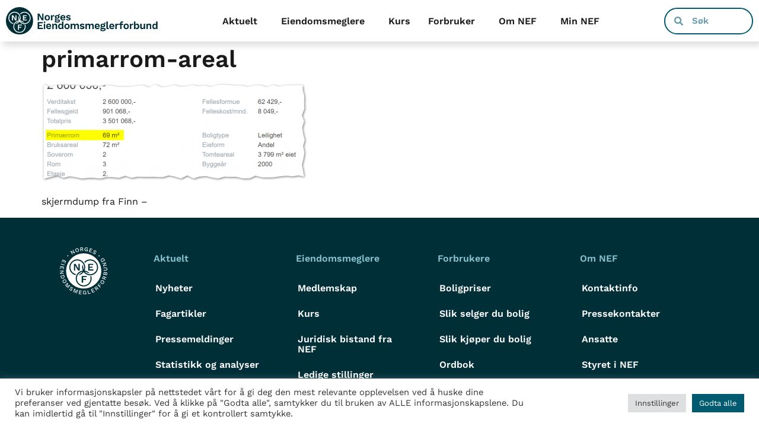

--- FILE ---
content_type: text/html; charset=UTF-8
request_url: https://nef.no/forbruker/hva-er-p-rom/attachment/primarrom-areal/
body_size: 21708
content:
<!doctype html>
<html lang="nb-NO">
<head>
	<meta charset="UTF-8">
	<meta name="viewport" content="width=device-width, initial-scale=1">
	<link rel="profile" href="https://gmpg.org/xfn/11">
	<meta name='robots' content='index, follow, max-image-preview:large, max-snippet:-1, max-video-preview:-1' />

	<!-- This site is optimized with the Yoast SEO plugin v26.7 - https://yoast.com/wordpress/plugins/seo/ -->
	<title>primarrom-areal - NEF.no</title>
	<link rel="canonical" href="https://nef.no/forbruker/hva-er-p-rom/attachment/primarrom-areal/" />
	<meta property="og:locale" content="nb_NO" />
	<meta property="og:type" content="article" />
	<meta property="og:title" content="primarrom-areal - NEF.no" />
	<meta property="og:description" content="skjermdump fra Finn &#8211;" />
	<meta property="og:url" content="https://nef.no/forbruker/hva-er-p-rom/attachment/primarrom-areal/" />
	<meta property="og:site_name" content="NEF.no" />
	<meta property="article:modified_time" content="2016-08-03T09:16:00+00:00" />
	<meta property="og:image" content="https://nef.no/forbruker/hva-er-p-rom/attachment/primarrom-areal" />
	<meta property="og:image:width" content="862" />
	<meta property="og:image:height" content="323" />
	<meta property="og:image:type" content="image/png" />
	<meta name="twitter:card" content="summary_large_image" />
	<script type="application/ld+json" class="yoast-schema-graph">{"@context":"https://schema.org","@graph":[{"@type":"WebPage","@id":"https://nef.no/forbruker/hva-er-p-rom/attachment/primarrom-areal/","url":"https://nef.no/forbruker/hva-er-p-rom/attachment/primarrom-areal/","name":"primarrom-areal - NEF.no","isPartOf":{"@id":"https://nef.no/#website"},"primaryImageOfPage":{"@id":"https://nef.no/forbruker/hva-er-p-rom/attachment/primarrom-areal/#primaryimage"},"image":{"@id":"https://nef.no/forbruker/hva-er-p-rom/attachment/primarrom-areal/#primaryimage"},"thumbnailUrl":"https://nef.no/wp-content/uploads/2016/08/primarrom-areal.png","datePublished":"2016-08-03T09:15:33+00:00","dateModified":"2016-08-03T09:16:00+00:00","breadcrumb":{"@id":"https://nef.no/forbruker/hva-er-p-rom/attachment/primarrom-areal/#breadcrumb"},"inLanguage":"nb-NO","potentialAction":[{"@type":"ReadAction","target":["https://nef.no/forbruker/hva-er-p-rom/attachment/primarrom-areal/"]}]},{"@type":"ImageObject","inLanguage":"nb-NO","@id":"https://nef.no/forbruker/hva-er-p-rom/attachment/primarrom-areal/#primaryimage","url":"https://nef.no/wp-content/uploads/2016/08/primarrom-areal.png","contentUrl":"https://nef.no/wp-content/uploads/2016/08/primarrom-areal.png","width":862,"height":323,"caption":"Boligareal med primærrom"},{"@type":"BreadcrumbList","@id":"https://nef.no/forbruker/hva-er-p-rom/attachment/primarrom-areal/#breadcrumb","itemListElement":[{"@type":"ListItem","position":1,"name":"Hjem","item":"https://nef.no/"},{"@type":"ListItem","position":2,"name":"Hva er p-rom og s-rom? Slik leser du boligarealet","item":"https://nef.no/forbruker/hva-er-p-rom/"},{"@type":"ListItem","position":3,"name":"primarrom-areal"}]},{"@type":"WebSite","@id":"https://nef.no/#website","url":"https://nef.no/","name":"NEF.no","description":"Norges Eiendomsmeglerforbund","publisher":{"@id":"https://nef.no/#organization"},"potentialAction":[{"@type":"SearchAction","target":{"@type":"EntryPoint","urlTemplate":"https://nef.no/?s={search_term_string}"},"query-input":{"@type":"PropertyValueSpecification","valueRequired":true,"valueName":"search_term_string"}}],"inLanguage":"nb-NO"},{"@type":"Organization","@id":"https://nef.no/#organization","name":"Norges eiendomsmeglerforbund","url":"https://nef.no/","logo":{"@type":"ImageObject","inLanguage":"nb-NO","@id":"https://nef.no/#/schema/logo/image/","url":"https://nef.no/wp-content/uploads/2023/10/NEF-Logo-Main-DarkBlue.png","contentUrl":"https://nef.no/wp-content/uploads/2023/10/NEF-Logo-Main-DarkBlue.png","width":4480,"height":800,"caption":"Norges eiendomsmeglerforbund"},"image":{"@id":"https://nef.no/#/schema/logo/image/"}}]}</script>
	<!-- / Yoast SEO plugin. -->


<link rel='dns-prefetch' href='//cdn.datatables.net' />
<link rel="alternate" type="application/rss+xml" title="NEF.no &raquo; strøm" href="https://nef.no/feed/" />
<link rel="alternate" type="application/rss+xml" title="NEF.no &raquo; kommentarstrøm" href="https://nef.no/comments/feed/" />
<link rel="alternate" title="oEmbed (JSON)" type="application/json+oembed" href="https://nef.no/wp-json/oembed/1.0/embed?url=https%3A%2F%2Fnef.no%2Fforbruker%2Fhva-er-p-rom%2Fattachment%2Fprimarrom-areal%2F" />
<link rel="alternate" title="oEmbed (XML)" type="text/xml+oembed" href="https://nef.no/wp-json/oembed/1.0/embed?url=https%3A%2F%2Fnef.no%2Fforbruker%2Fhva-er-p-rom%2Fattachment%2Fprimarrom-areal%2F&#038;format=xml" />
<style id='wp-img-auto-sizes-contain-inline-css'>
img:is([sizes=auto i],[sizes^="auto," i]){contain-intrinsic-size:3000px 1500px}
/*# sourceURL=wp-img-auto-sizes-contain-inline-css */
</style>
<style id='wp-emoji-styles-inline-css'>

	img.wp-smiley, img.emoji {
		display: inline !important;
		border: none !important;
		box-shadow: none !important;
		height: 1em !important;
		width: 1em !important;
		margin: 0 0.07em !important;
		vertical-align: -0.1em !important;
		background: none !important;
		padding: 0 !important;
	}
/*# sourceURL=wp-emoji-styles-inline-css */
</style>
<link rel='stylesheet' id='wp-block-library-css' href='https://nef.no/wp-includes/css/dist/block-library/style.min.css?ver=6.9' media='all' />
<style id='global-styles-inline-css'>
:root{--wp--preset--aspect-ratio--square: 1;--wp--preset--aspect-ratio--4-3: 4/3;--wp--preset--aspect-ratio--3-4: 3/4;--wp--preset--aspect-ratio--3-2: 3/2;--wp--preset--aspect-ratio--2-3: 2/3;--wp--preset--aspect-ratio--16-9: 16/9;--wp--preset--aspect-ratio--9-16: 9/16;--wp--preset--color--black: #000000;--wp--preset--color--cyan-bluish-gray: #abb8c3;--wp--preset--color--white: #ffffff;--wp--preset--color--pale-pink: #f78da7;--wp--preset--color--vivid-red: #cf2e2e;--wp--preset--color--luminous-vivid-orange: #ff6900;--wp--preset--color--luminous-vivid-amber: #fcb900;--wp--preset--color--light-green-cyan: #7bdcb5;--wp--preset--color--vivid-green-cyan: #00d084;--wp--preset--color--pale-cyan-blue: #8ed1fc;--wp--preset--color--vivid-cyan-blue: #0693e3;--wp--preset--color--vivid-purple: #9b51e0;--wp--preset--gradient--vivid-cyan-blue-to-vivid-purple: linear-gradient(135deg,rgb(6,147,227) 0%,rgb(155,81,224) 100%);--wp--preset--gradient--light-green-cyan-to-vivid-green-cyan: linear-gradient(135deg,rgb(122,220,180) 0%,rgb(0,208,130) 100%);--wp--preset--gradient--luminous-vivid-amber-to-luminous-vivid-orange: linear-gradient(135deg,rgb(252,185,0) 0%,rgb(255,105,0) 100%);--wp--preset--gradient--luminous-vivid-orange-to-vivid-red: linear-gradient(135deg,rgb(255,105,0) 0%,rgb(207,46,46) 100%);--wp--preset--gradient--very-light-gray-to-cyan-bluish-gray: linear-gradient(135deg,rgb(238,238,238) 0%,rgb(169,184,195) 100%);--wp--preset--gradient--cool-to-warm-spectrum: linear-gradient(135deg,rgb(74,234,220) 0%,rgb(151,120,209) 20%,rgb(207,42,186) 40%,rgb(238,44,130) 60%,rgb(251,105,98) 80%,rgb(254,248,76) 100%);--wp--preset--gradient--blush-light-purple: linear-gradient(135deg,rgb(255,206,236) 0%,rgb(152,150,240) 100%);--wp--preset--gradient--blush-bordeaux: linear-gradient(135deg,rgb(254,205,165) 0%,rgb(254,45,45) 50%,rgb(107,0,62) 100%);--wp--preset--gradient--luminous-dusk: linear-gradient(135deg,rgb(255,203,112) 0%,rgb(199,81,192) 50%,rgb(65,88,208) 100%);--wp--preset--gradient--pale-ocean: linear-gradient(135deg,rgb(255,245,203) 0%,rgb(182,227,212) 50%,rgb(51,167,181) 100%);--wp--preset--gradient--electric-grass: linear-gradient(135deg,rgb(202,248,128) 0%,rgb(113,206,126) 100%);--wp--preset--gradient--midnight: linear-gradient(135deg,rgb(2,3,129) 0%,rgb(40,116,252) 100%);--wp--preset--font-size--small: 13px;--wp--preset--font-size--medium: 20px;--wp--preset--font-size--large: 36px;--wp--preset--font-size--x-large: 42px;--wp--preset--spacing--20: 0.44rem;--wp--preset--spacing--30: 0.67rem;--wp--preset--spacing--40: 1rem;--wp--preset--spacing--50: 1.5rem;--wp--preset--spacing--60: 2.25rem;--wp--preset--spacing--70: 3.38rem;--wp--preset--spacing--80: 5.06rem;--wp--preset--shadow--natural: 6px 6px 9px rgba(0, 0, 0, 0.2);--wp--preset--shadow--deep: 12px 12px 50px rgba(0, 0, 0, 0.4);--wp--preset--shadow--sharp: 6px 6px 0px rgba(0, 0, 0, 0.2);--wp--preset--shadow--outlined: 6px 6px 0px -3px rgb(255, 255, 255), 6px 6px rgb(0, 0, 0);--wp--preset--shadow--crisp: 6px 6px 0px rgb(0, 0, 0);}:root { --wp--style--global--content-size: 800px;--wp--style--global--wide-size: 1200px; }:where(body) { margin: 0; }.wp-site-blocks > .alignleft { float: left; margin-right: 2em; }.wp-site-blocks > .alignright { float: right; margin-left: 2em; }.wp-site-blocks > .aligncenter { justify-content: center; margin-left: auto; margin-right: auto; }:where(.wp-site-blocks) > * { margin-block-start: 24px; margin-block-end: 0; }:where(.wp-site-blocks) > :first-child { margin-block-start: 0; }:where(.wp-site-blocks) > :last-child { margin-block-end: 0; }:root { --wp--style--block-gap: 24px; }:root :where(.is-layout-flow) > :first-child{margin-block-start: 0;}:root :where(.is-layout-flow) > :last-child{margin-block-end: 0;}:root :where(.is-layout-flow) > *{margin-block-start: 24px;margin-block-end: 0;}:root :where(.is-layout-constrained) > :first-child{margin-block-start: 0;}:root :where(.is-layout-constrained) > :last-child{margin-block-end: 0;}:root :where(.is-layout-constrained) > *{margin-block-start: 24px;margin-block-end: 0;}:root :where(.is-layout-flex){gap: 24px;}:root :where(.is-layout-grid){gap: 24px;}.is-layout-flow > .alignleft{float: left;margin-inline-start: 0;margin-inline-end: 2em;}.is-layout-flow > .alignright{float: right;margin-inline-start: 2em;margin-inline-end: 0;}.is-layout-flow > .aligncenter{margin-left: auto !important;margin-right: auto !important;}.is-layout-constrained > .alignleft{float: left;margin-inline-start: 0;margin-inline-end: 2em;}.is-layout-constrained > .alignright{float: right;margin-inline-start: 2em;margin-inline-end: 0;}.is-layout-constrained > .aligncenter{margin-left: auto !important;margin-right: auto !important;}.is-layout-constrained > :where(:not(.alignleft):not(.alignright):not(.alignfull)){max-width: var(--wp--style--global--content-size);margin-left: auto !important;margin-right: auto !important;}.is-layout-constrained > .alignwide{max-width: var(--wp--style--global--wide-size);}body .is-layout-flex{display: flex;}.is-layout-flex{flex-wrap: wrap;align-items: center;}.is-layout-flex > :is(*, div){margin: 0;}body .is-layout-grid{display: grid;}.is-layout-grid > :is(*, div){margin: 0;}body{padding-top: 0px;padding-right: 0px;padding-bottom: 0px;padding-left: 0px;}a:where(:not(.wp-element-button)){text-decoration: underline;}:root :where(.wp-element-button, .wp-block-button__link){background-color: #32373c;border-width: 0;color: #fff;font-family: inherit;font-size: inherit;font-style: inherit;font-weight: inherit;letter-spacing: inherit;line-height: inherit;padding-top: calc(0.667em + 2px);padding-right: calc(1.333em + 2px);padding-bottom: calc(0.667em + 2px);padding-left: calc(1.333em + 2px);text-decoration: none;text-transform: inherit;}.has-black-color{color: var(--wp--preset--color--black) !important;}.has-cyan-bluish-gray-color{color: var(--wp--preset--color--cyan-bluish-gray) !important;}.has-white-color{color: var(--wp--preset--color--white) !important;}.has-pale-pink-color{color: var(--wp--preset--color--pale-pink) !important;}.has-vivid-red-color{color: var(--wp--preset--color--vivid-red) !important;}.has-luminous-vivid-orange-color{color: var(--wp--preset--color--luminous-vivid-orange) !important;}.has-luminous-vivid-amber-color{color: var(--wp--preset--color--luminous-vivid-amber) !important;}.has-light-green-cyan-color{color: var(--wp--preset--color--light-green-cyan) !important;}.has-vivid-green-cyan-color{color: var(--wp--preset--color--vivid-green-cyan) !important;}.has-pale-cyan-blue-color{color: var(--wp--preset--color--pale-cyan-blue) !important;}.has-vivid-cyan-blue-color{color: var(--wp--preset--color--vivid-cyan-blue) !important;}.has-vivid-purple-color{color: var(--wp--preset--color--vivid-purple) !important;}.has-black-background-color{background-color: var(--wp--preset--color--black) !important;}.has-cyan-bluish-gray-background-color{background-color: var(--wp--preset--color--cyan-bluish-gray) !important;}.has-white-background-color{background-color: var(--wp--preset--color--white) !important;}.has-pale-pink-background-color{background-color: var(--wp--preset--color--pale-pink) !important;}.has-vivid-red-background-color{background-color: var(--wp--preset--color--vivid-red) !important;}.has-luminous-vivid-orange-background-color{background-color: var(--wp--preset--color--luminous-vivid-orange) !important;}.has-luminous-vivid-amber-background-color{background-color: var(--wp--preset--color--luminous-vivid-amber) !important;}.has-light-green-cyan-background-color{background-color: var(--wp--preset--color--light-green-cyan) !important;}.has-vivid-green-cyan-background-color{background-color: var(--wp--preset--color--vivid-green-cyan) !important;}.has-pale-cyan-blue-background-color{background-color: var(--wp--preset--color--pale-cyan-blue) !important;}.has-vivid-cyan-blue-background-color{background-color: var(--wp--preset--color--vivid-cyan-blue) !important;}.has-vivid-purple-background-color{background-color: var(--wp--preset--color--vivid-purple) !important;}.has-black-border-color{border-color: var(--wp--preset--color--black) !important;}.has-cyan-bluish-gray-border-color{border-color: var(--wp--preset--color--cyan-bluish-gray) !important;}.has-white-border-color{border-color: var(--wp--preset--color--white) !important;}.has-pale-pink-border-color{border-color: var(--wp--preset--color--pale-pink) !important;}.has-vivid-red-border-color{border-color: var(--wp--preset--color--vivid-red) !important;}.has-luminous-vivid-orange-border-color{border-color: var(--wp--preset--color--luminous-vivid-orange) !important;}.has-luminous-vivid-amber-border-color{border-color: var(--wp--preset--color--luminous-vivid-amber) !important;}.has-light-green-cyan-border-color{border-color: var(--wp--preset--color--light-green-cyan) !important;}.has-vivid-green-cyan-border-color{border-color: var(--wp--preset--color--vivid-green-cyan) !important;}.has-pale-cyan-blue-border-color{border-color: var(--wp--preset--color--pale-cyan-blue) !important;}.has-vivid-cyan-blue-border-color{border-color: var(--wp--preset--color--vivid-cyan-blue) !important;}.has-vivid-purple-border-color{border-color: var(--wp--preset--color--vivid-purple) !important;}.has-vivid-cyan-blue-to-vivid-purple-gradient-background{background: var(--wp--preset--gradient--vivid-cyan-blue-to-vivid-purple) !important;}.has-light-green-cyan-to-vivid-green-cyan-gradient-background{background: var(--wp--preset--gradient--light-green-cyan-to-vivid-green-cyan) !important;}.has-luminous-vivid-amber-to-luminous-vivid-orange-gradient-background{background: var(--wp--preset--gradient--luminous-vivid-amber-to-luminous-vivid-orange) !important;}.has-luminous-vivid-orange-to-vivid-red-gradient-background{background: var(--wp--preset--gradient--luminous-vivid-orange-to-vivid-red) !important;}.has-very-light-gray-to-cyan-bluish-gray-gradient-background{background: var(--wp--preset--gradient--very-light-gray-to-cyan-bluish-gray) !important;}.has-cool-to-warm-spectrum-gradient-background{background: var(--wp--preset--gradient--cool-to-warm-spectrum) !important;}.has-blush-light-purple-gradient-background{background: var(--wp--preset--gradient--blush-light-purple) !important;}.has-blush-bordeaux-gradient-background{background: var(--wp--preset--gradient--blush-bordeaux) !important;}.has-luminous-dusk-gradient-background{background: var(--wp--preset--gradient--luminous-dusk) !important;}.has-pale-ocean-gradient-background{background: var(--wp--preset--gradient--pale-ocean) !important;}.has-electric-grass-gradient-background{background: var(--wp--preset--gradient--electric-grass) !important;}.has-midnight-gradient-background{background: var(--wp--preset--gradient--midnight) !important;}.has-small-font-size{font-size: var(--wp--preset--font-size--small) !important;}.has-medium-font-size{font-size: var(--wp--preset--font-size--medium) !important;}.has-large-font-size{font-size: var(--wp--preset--font-size--large) !important;}.has-x-large-font-size{font-size: var(--wp--preset--font-size--x-large) !important;}
:root :where(.wp-block-pullquote){font-size: 1.5em;line-height: 1.6;}
/*# sourceURL=global-styles-inline-css */
</style>
<link rel='stylesheet' id='contact-form-7-css' href='https://nef.no/wp-content/plugins/contact-form-7/includes/css/styles.css?ver=6.1.4' media='all' />
<link rel='stylesheet' id='cookie-law-info-css' href='https://nef.no/wp-content/plugins/cookie-law-info/legacy/public/css/cookie-law-info-public.css?ver=3.3.9.1' media='all' />
<link rel='stylesheet' id='cookie-law-info-gdpr-css' href='https://nef.no/wp-content/plugins/cookie-law-info/legacy/public/css/cookie-law-info-gdpr.css?ver=3.3.9.1' media='all' />
<link rel='stylesheet' id='datatables-css-css' href='https://cdn.datatables.net/1.13.1/css/jquery.dataTables.min.css?ver=6.9' media='all' />
<link rel='stylesheet' id='member-list-css-css' href='https://nef.no/wp-content/plugins/nef-medlemsliste/member-list.css?ver=1756904802' media='all' />
<link rel='stylesheet' id='datatables-responsive-css-css' href='https://cdn.datatables.net/responsive/2.4.1/css/responsive.dataTables.min.css?ver=6.9' media='all' />
<link rel='stylesheet' id='wp-job-manager-job-listings-css' href='https://nef.no/wp-content/plugins/wp-job-manager/assets/dist/css/job-listings.css?ver=598383a28ac5f9f156e4' media='all' />
<link rel='stylesheet' id='bsearch-style-css' href='https://nef.no/wp-content/plugins/better-search/includes/css/bsearch-styles.min.css?ver=4.1.2' media='all' />
<style id='bsearch-custom-style-inline-css'>
.bsearch_thumb {max-height:10vh;width:auto}
.bsearch_results_page {background:#E8F5F9!important; margin:0 !important; width: 100% !important; max-width: 100% !important; min-height: 40vh;}
#bsearchresults{ max-width: 1280px; margin:0 auto!important; width: 90% !important;}
#heatmap {display: none;}
.bsearch_nav_row1 {display: none;}
.page-title {margin-top: 50px;}
.bsearch-post {
	display: flex;
	flex-direction: row;
	align-items: center;
	padding: 20px;
	background-color: #FFFFFF;
	margin: 20px auto;
}
.search-results-wrapper{
	margin-left: 30px;
	width: 90%;
}
.meta-date{
	font-size: 12px;
	color: #005B71;
}
.search-entry-title{
	margin-bottom: 5px;
}
.entry-content{
	padding: 10px 0px 0px;
}
.bsearch-form-container{
	max-width: 900px;
	width: 90%;
	padding: 60px;
	margin: auto;
}

@media (max-width: 767px){
	#bsearchresults{
		width: 95% !important;
	}
	.bsearch-post{
		flex-direction: column;
	}
	.search-results-wrapper{
		margin-left: 0px;
	}
	.entry-header h2{
		font-size: 18px;
	}
	.bsearch_thumb_wrapper{
		width: 100px;
		height: 100px;
	}
}
@media (min-width: 768px){
	.bsearch_thumb_wrapper{
	height: 150px;
	width: 300px;
}
}
.entry-header h2{
	font-size: 25px;
}
.search-entry-title a{
	color: #1a1a1a;
}
.bsearch-entry-readmore{
	font-size: 14px;
}

.bsearch_thumb_wrapper img{
	height: 200px;
	width: 100%;
	object-fit: cover;
}
.bsearch_nav_row2 td{
	padding: 15px 0px;
	border: none;
	border-bottom: 1px solid #1a1a1a;
}
.bsearch_nav_row2:hover{
	background-color: transparent !important;
}
/*# sourceURL=bsearch-custom-style-inline-css */
</style>
<link rel='stylesheet' id='hello-elementor-css' href='https://nef.no/wp-content/themes/hello-elementor/assets/css/reset.css?ver=3.4.5' media='all' />
<link rel='stylesheet' id='hello-elementor-theme-style-css' href='https://nef.no/wp-content/themes/hello-elementor/assets/css/theme.css?ver=3.4.5' media='all' />
<link rel='stylesheet' id='hello-elementor-header-footer-css' href='https://nef.no/wp-content/themes/hello-elementor/assets/css/header-footer.css?ver=3.4.5' media='all' />
<link rel='stylesheet' id='elementor-frontend-css' href='https://nef.no/wp-content/plugins/elementor/assets/css/frontend.min.css?ver=3.34.0' media='all' />
<link rel='stylesheet' id='elementor-post-28672-css' href='https://nef.no/wp-content/uploads/elementor/css/post-28672.css?ver=1768690010' media='all' />
<link rel='stylesheet' id='widget-image-css' href='https://nef.no/wp-content/plugins/elementor/assets/css/widget-image.min.css?ver=3.34.0' media='all' />
<link rel='stylesheet' id='widget-nav-menu-css' href='https://nef.no/wp-content/plugins/elementor-pro/assets/css/widget-nav-menu.min.css?ver=3.34.0' media='all' />
<link rel='stylesheet' id='widget-search-form-css' href='https://nef.no/wp-content/plugins/elementor-pro/assets/css/widget-search-form.min.css?ver=3.34.0' media='all' />
<link rel='stylesheet' id='e-sticky-css' href='https://nef.no/wp-content/plugins/elementor-pro/assets/css/modules/sticky.min.css?ver=3.34.0' media='all' />
<link rel='stylesheet' id='e-motion-fx-css' href='https://nef.no/wp-content/plugins/elementor-pro/assets/css/modules/motion-fx.min.css?ver=3.34.0' media='all' />
<link rel='stylesheet' id='widget-heading-css' href='https://nef.no/wp-content/plugins/elementor/assets/css/widget-heading.min.css?ver=3.34.0' media='all' />
<link rel='stylesheet' id='uael-frontend-css' href='https://nef.no/wp-content/plugins/ultimate-elementor/assets/min-css/uael-frontend.min.css?ver=1.42.2' media='all' />
<link rel='stylesheet' id='uael-teammember-social-icons-css' href='https://nef.no/wp-content/plugins/elementor/assets/css/widget-social-icons.min.css?ver=3.24.0' media='all' />
<link rel='stylesheet' id='uael-social-share-icons-brands-css' href='https://nef.no/wp-content/plugins/elementor/assets/lib/font-awesome/css/brands.css?ver=5.15.3' media='all' />
<link rel='stylesheet' id='uael-social-share-icons-fontawesome-css' href='https://nef.no/wp-content/plugins/elementor/assets/lib/font-awesome/css/fontawesome.css?ver=5.15.3' media='all' />
<link rel='stylesheet' id='uael-nav-menu-icons-css' href='https://nef.no/wp-content/plugins/elementor/assets/lib/font-awesome/css/solid.css?ver=5.15.3' media='all' />
<link rel='stylesheet' id='elementor-post-28694-css' href='https://nef.no/wp-content/uploads/elementor/css/post-28694.css?ver=1768690010' media='all' />
<link rel='stylesheet' id='elementor-post-28697-css' href='https://nef.no/wp-content/uploads/elementor/css/post-28697.css?ver=1768690011' media='all' />
<link rel='stylesheet' id='wp-pagenavi-css' href='https://nef.no/wp-content/plugins/wp-pagenavi/pagenavi-css.css?ver=2.70' media='all' />
<link rel='stylesheet' id='ecs-styles-css' href='https://nef.no/wp-content/plugins/ele-custom-skin/assets/css/ecs-style.css?ver=3.1.9' media='all' />
<link rel='stylesheet' id='elementor-post-29471-css' href='https://nef.no/wp-content/uploads/elementor/css/post-29471.css?ver=1712747259' media='all' />
<link rel='stylesheet' id='elementor-post-29689-css' href='https://nef.no/wp-content/uploads/elementor/css/post-29689.css?ver=1749141974' media='all' />
<link rel='stylesheet' id='elementor-post-29892-css' href='https://nef.no/wp-content/uploads/elementor/css/post-29892.css?ver=1668419067' media='all' />
<link rel='stylesheet' id='elementor-post-30124-css' href='https://nef.no/wp-content/uploads/elementor/css/post-30124.css?ver=1666958439' media='all' />
<link rel='stylesheet' id='elementor-post-30307-css' href='https://nef.no/wp-content/uploads/elementor/css/post-30307.css?ver=1767781226' media='all' />
<link rel='stylesheet' id='elementor-post-30373-css' href='https://nef.no/wp-content/uploads/elementor/css/post-30373.css?ver=1668419021' media='all' />
<link rel='stylesheet' id='elementor-post-30494-css' href='https://nef.no/wp-content/uploads/elementor/css/post-30494.css?ver=1666958228' media='all' />
<link rel='stylesheet' id='elementor-post-30517-css' href='https://nef.no/wp-content/uploads/elementor/css/post-30517.css?ver=1664793708' media='all' />
<link rel='stylesheet' id='elementor-post-30767-css' href='https://nef.no/wp-content/uploads/elementor/css/post-30767.css?ver=1664468090' media='all' />
<link rel='stylesheet' id='elementor-post-30835-css' href='https://nef.no/wp-content/uploads/elementor/css/post-30835.css?ver=1669990824' media='all' />
<link rel='stylesheet' id='elementor-post-31008-css' href='https://nef.no/wp-content/uploads/elementor/css/post-31008.css?ver=1668505883' media='all' />
<link rel='stylesheet' id='elementor-post-31152-css' href='https://nef.no/wp-content/uploads/elementor/css/post-31152.css?ver=1667229468' media='all' />
<link rel='stylesheet' id='elementor-post-31207-css' href='https://nef.no/wp-content/uploads/elementor/css/post-31207.css?ver=1668769166' media='all' />
<link rel='stylesheet' id='elementor-post-32316-css' href='https://nef.no/wp-content/uploads/elementor/css/post-32316.css?ver=1666876860' media='all' />
<link rel='stylesheet' id='elementor-post-32531-css' href='https://nef.no/wp-content/uploads/elementor/css/post-32531.css?ver=1749141989' media='all' />
<link rel='stylesheet' id='elementor-post-33861-css' href='https://nef.no/wp-content/uploads/elementor/css/post-33861.css?ver=1749142003' media='all' />
<link rel='stylesheet' id='elementor-post-40810-css' href='https://nef.no/wp-content/uploads/elementor/css/post-40810.css?ver=1704968137' media='all' />
<link rel='stylesheet' id='elementor-gf-local-worksans-css' href='https://nef.no/wp-content/uploads/elementor/google-fonts/css/worksans.css?ver=1742289262' media='all' />
<script src="https://nef.no/wp-includes/js/jquery/jquery.min.js?ver=3.7.1" id="jquery-core-js"></script>
<script src="https://nef.no/wp-includes/js/jquery/jquery-migrate.min.js?ver=3.4.1" id="jquery-migrate-js"></script>
<script id="cookie-law-info-js-extra">
var Cli_Data = {"nn_cookie_ids":[],"cookielist":[],"non_necessary_cookies":[],"ccpaEnabled":"","ccpaRegionBased":"","ccpaBarEnabled":"","strictlyEnabled":["necessary","obligatoire"],"ccpaType":"gdpr","js_blocking":"","custom_integration":"","triggerDomRefresh":"","secure_cookies":""};
var cli_cookiebar_settings = {"animate_speed_hide":"500","animate_speed_show":"500","background":"#FFF","border":"#b1a6a6c2","border_on":"","button_1_button_colour":"#005b71","button_1_button_hover":"#00495a","button_1_link_colour":"#fff","button_1_as_button":"1","button_1_new_win":"","button_2_button_colour":"#333","button_2_button_hover":"#292929","button_2_link_colour":"#444","button_2_as_button":"","button_2_hidebar":"","button_3_button_colour":"#dedfe0","button_3_button_hover":"#b2b2b3","button_3_link_colour":"#333333","button_3_as_button":"1","button_3_new_win":"","button_4_button_colour":"#dedfe0","button_4_button_hover":"#b2b2b3","button_4_link_colour":"#333333","button_4_as_button":"1","button_7_button_colour":"#005b71","button_7_button_hover":"#00495a","button_7_link_colour":"#fff","button_7_as_button":"1","button_7_new_win":"","font_family":"inherit","header_fix":"","notify_animate_hide":"1","notify_animate_show":"","notify_div_id":"#cookie-law-info-bar","notify_position_horizontal":"left","notify_position_vertical":"bottom","scroll_close":"","scroll_close_reload":"","accept_close_reload":"","reject_close_reload":"","showagain_tab":"","showagain_background":"#fff","showagain_border":"#000","showagain_div_id":"#cookie-law-info-again","showagain_x_position":"100px","text":"#333333","show_once_yn":"","show_once":"10000","logging_on":"","as_popup":"","popup_overlay":"1","bar_heading_text":"","cookie_bar_as":"banner","popup_showagain_position":"bottom-right","widget_position":"left"};
var log_object = {"ajax_url":"https://nef.no/wp-admin/admin-ajax.php"};
//# sourceURL=cookie-law-info-js-extra
</script>
<script src="https://nef.no/wp-content/plugins/cookie-law-info/legacy/public/js/cookie-law-info-public.js?ver=3.3.9.1" id="cookie-law-info-js"></script>
<script src="https://cdn.datatables.net/responsive/2.4.1/js/dataTables.responsive.min.js?ver=6.9" id="datatables-responsive-js-js"></script>
<script id="ecs_ajax_load-js-extra">
var ecs_ajax_params = {"ajaxurl":"https://nef.no/wp-admin/admin-ajax.php","posts":"{\"attachment\":\"primarrom-areal\",\"error\":\"\",\"m\":\"\",\"p\":0,\"post_parent\":\"\",\"subpost\":\"\",\"subpost_id\":\"\",\"attachment_id\":0,\"name\":\"primarrom-areal\",\"pagename\":\"\",\"page_id\":0,\"second\":\"\",\"minute\":\"\",\"hour\":\"\",\"day\":0,\"monthnum\":0,\"year\":0,\"w\":0,\"category_name\":\"\",\"tag\":\"\",\"cat\":\"\",\"tag_id\":\"\",\"author\":\"\",\"author_name\":\"\",\"feed\":\"\",\"tb\":\"\",\"paged\":0,\"meta_key\":\"\",\"meta_value\":\"\",\"preview\":\"\",\"s\":\"\",\"sentence\":\"\",\"title\":\"\",\"fields\":\"all\",\"menu_order\":\"\",\"embed\":\"\",\"category__in\":[],\"category__not_in\":[],\"category__and\":[],\"post__in\":[],\"post__not_in\":[],\"post_name__in\":[],\"tag__in\":[],\"tag__not_in\":[],\"tag__and\":[],\"tag_slug__in\":[],\"tag_slug__and\":[],\"post_parent__in\":[],\"post_parent__not_in\":[],\"author__in\":[],\"author__not_in\":[],\"search_columns\":[],\"ignore_sticky_posts\":false,\"suppress_filters\":false,\"cache_results\":true,\"update_post_term_cache\":true,\"update_menu_item_cache\":false,\"lazy_load_term_meta\":true,\"update_post_meta_cache\":true,\"post_type\":\"\",\"posts_per_page\":10,\"nopaging\":false,\"comments_per_page\":\"50\",\"no_found_rows\":false,\"order\":\"DESC\"}"};
//# sourceURL=ecs_ajax_load-js-extra
</script>
<script src="https://nef.no/wp-content/plugins/ele-custom-skin/assets/js/ecs_ajax_pagination.js?ver=3.1.9" id="ecs_ajax_load-js"></script>
<script src="https://nef.no/wp-content/plugins/ele-custom-skin/assets/js/ecs.js?ver=3.1.9" id="ecs-script-js"></script>
<link rel="https://api.w.org/" href="https://nef.no/wp-json/" /><link rel="alternate" title="JSON" type="application/json" href="https://nef.no/wp-json/wp/v2/media/3112" /><link rel="EditURI" type="application/rsd+xml" title="RSD" href="https://nef.no/xmlrpc.php?rsd" />
<meta name="generator" content="WordPress 6.9" />
<link rel='shortlink' href='https://nef.no/?p=3112' />
<meta name="cdp-version" content="1.5.0" /><!-- start Simple Custom CSS and JS -->
<style>
.post-password-form{
	margin: 50px auto;
    width: 100%;
    max-width: 1280px;
    padding: 30px;
}</style>
<!-- end Simple Custom CSS and JS -->
<!-- start Simple Custom CSS and JS -->
<style>
.lbltxt{
	margin: 20px 0px 0px;
}</style>
<!-- end Simple Custom CSS and JS -->
<!-- start Simple Custom CSS and JS -->
<style>
@media (max-width: 767px){
	.tag-post{
	top: 26px !important;
	left: 22px !important;
}
}</style>
<!-- end Simple Custom CSS and JS -->
<!-- start Simple Custom CSS and JS -->
<style>
.elementor-widget-text-editor h2{
	margin-top: 2rem;
	margin-bottom: 0.75rem;
}
.elementor-widget-text-editor h3{
	margin-top: 2rem;
	margin-bottom: 0.75rem;
}
.elementor-widget-text-editor h4{
	margin-top: 1.5rem;
	margin-bottom: 0.75rem;
}
.elementor-widget-theme-post-content h2{
	margin-top: 2rem;
	margin-bottom: 0.75rem
}
.elementor-widget-theme-post-content h3{
	margin-top: 2rem;
	margin-bottom: 0.75rem
}
.elementor-widget-theme-post-content h4{
	margin-top: 1.5rem;
	margin-bottom: 0.75rem
}

.elementor-widget-theme-post-content ol{
	margin-bottom: 20px;	
}
.elementor-widget-theme-post-content ul{
	margin-bottom: 20px;	
}
.elementor-widget-theme-post-content li{
	margin-bottom: 10px;
}
.has-medium-font-size {
	line-height: 1.25em;
	margin-bottom: 5px;
}
</style>
<!-- end Simple Custom CSS and JS -->
<!-- start Simple Custom CSS and JS -->
<style>
.job_listing.type-job_listing{
	margin: 60px 0;
}</style>
<!-- end Simple Custom CSS and JS -->
<!-- start Simple Custom CSS and JS -->
<style>
.elementor-price-table .elementor-price-table__header{
	line-height: 1 !important;
	padding: 20px 15px !important;
}
.elementor-price-table .elementor-price-table__features-list li{
	line-height: 1.2 !important;
}
.elementor-price-table .elementor-price-table__features-list li .elementor-price-table__feature-inner{
	margin-left: 20px !important;
	margin-right: 20px !important;
}
.elementor-price-table .elementor-price-table__heading{
	margin: 0 0 5px !important;
}</style>
<!-- end Simple Custom CSS and JS -->
<!-- start Simple Custom CSS and JS -->
<style>
.cli-switch input:checked + .cli-slider{
	background-color: #005B71;
}
#wt-cli-privacy-save-btn{
	background-color: #005B71;
}
.wt-cli-ckyes-brand-logo{
	display: none;
}</style>
<!-- end Simple Custom CSS and JS -->
<!-- start Simple Custom CSS and JS -->
<style>
.bestilling-skjema{
	display: flex;
	flex-direction: row;
	flex-wrap: wrap;
	justify-content: space-between;
}
.bestilling-item{
	width: 50%;
	padding: 1rem;
}
</style>
<!-- end Simple Custom CSS and JS -->
<!-- start Simple Custom CSS and JS -->
<style>
/*Lokalforeninger */
/* Desktop */
.elementor-column.lokalforeninger-logo-column {
    width: 80px;
	min-width: 80px;
}
.elementor-column.lokalforeninger-text-column {
    width: auto;
}

/* Tablet */
body[data-elementor-device-mode=tablet] .elementor-column.lokalforeninger-logo-column {
    width: 80px;
	min-width: 80px;
}
body[data-elementor-device-mode=tablet] .elementor-column.lokalforeninger-text-column {
    width: auto;
}

/* Mobile */
body[data-elementor-device-mode=mobile] .elementor-column.lokalforeninger-logo-column {
    width: 80px;
	min-width: 80px;
}
body[data-elementor-device-mode=mobile] .elementor-column.lokalforeninger-text-column {
    width: auto;
}
</style>
<!-- end Simple Custom CSS and JS -->
<!-- Google tag (gtag.js) -->
<script async src="https://www.googletagmanager.com/gtag/js?id=UA-7950798-1"></script>
<script>
  window.dataLayer = window.dataLayer || [];
  function gtag(){dataLayer.push(arguments);}
  gtag('js', new Date());

  gtag('config', 'UA-7950798-1');
</script>

<meta name="google-site-verification" content="qPaZxqdhZnIkQXcWO53wp_0Sj7Kjo9DCIKzqVAlbtWg" /><meta name="generator" content="Elementor 3.34.0; features: e_font_icon_svg, additional_custom_breakpoints; settings: css_print_method-external, google_font-enabled, font_display-swap">
			<style>
				.e-con.e-parent:nth-of-type(n+4):not(.e-lazyloaded):not(.e-no-lazyload),
				.e-con.e-parent:nth-of-type(n+4):not(.e-lazyloaded):not(.e-no-lazyload) * {
					background-image: none !important;
				}
				@media screen and (max-height: 1024px) {
					.e-con.e-parent:nth-of-type(n+3):not(.e-lazyloaded):not(.e-no-lazyload),
					.e-con.e-parent:nth-of-type(n+3):not(.e-lazyloaded):not(.e-no-lazyload) * {
						background-image: none !important;
					}
				}
				@media screen and (max-height: 640px) {
					.e-con.e-parent:nth-of-type(n+2):not(.e-lazyloaded):not(.e-no-lazyload),
					.e-con.e-parent:nth-of-type(n+2):not(.e-lazyloaded):not(.e-no-lazyload) * {
						background-image: none !important;
					}
				}
			</style>
			<noscript><style>.lazyload[data-src]{display:none !important;}</style></noscript><style>.lazyload{background-image:none !important;}.lazyload:before{background-image:none !important;}</style><style class="wpcode-css-snippet">.old-post-badge {
    background: rgba(255 102 102 /7%);
    color: #ff6666;
    padding: 10px;
    display: flex;
    flex-direction: row;
    justify-content: center;
    align-items: center;
    gap: 10px;
    text-align: center;
    border-radius: 5px;
    font-size: 14px;
    margin-top: 20px;
}
.old-post-badge p{
    margin-block-end: 0;
}</style><link rel="icon" href="https://nef.no/wp-content/uploads/2022/08/NEF-fav_icon-elementor_v2-150x150.png" sizes="32x32" />
<link rel="icon" href="https://nef.no/wp-content/uploads/2022/08/NEF-fav_icon-elementor_v2-450x450.png" sizes="192x192" />
<link rel="apple-touch-icon" href="https://nef.no/wp-content/uploads/2022/08/NEF-fav_icon-elementor_v2-450x450.png" />
<meta name="msapplication-TileImage" content="https://nef.no/wp-content/uploads/2022/08/NEF-fav_icon-elementor_v2-450x450.png" />
</head>
<body class="attachment wp-singular attachment-template-default single single-attachment postid-3112 attachmentid-3112 attachment-png wp-custom-logo wp-embed-responsive wp-theme-hello-elementor hello-elementor-default hello-elementor elementor-default elementor-kit-28672">


<a class="skip-link screen-reader-text" href="#content">Skip to content</a>

		<header data-elementor-type="header" data-elementor-id="28694" class="elementor elementor-28694 elementor-location-header" data-elementor-post-type="elementor_library">
					<section class="elementor-section elementor-top-section elementor-element elementor-element-6d8934c elementor-section-content-middle elementor-section-stretched nav-bar elementor-hidden-tablet elementor-hidden-mobile elementor-section-boxed elementor-section-height-default elementor-section-height-default" data-id="6d8934c" data-element_type="section" data-settings="{&quot;background_background&quot;:&quot;classic&quot;,&quot;sticky&quot;:&quot;top&quot;,&quot;stretch_section&quot;:&quot;section-stretched&quot;,&quot;sticky_on&quot;:[&quot;desktop&quot;,&quot;tablet&quot;,&quot;mobile&quot;],&quot;sticky_offset&quot;:0,&quot;sticky_effects_offset&quot;:0,&quot;sticky_anchor_link_offset&quot;:0}">
						<div class="elementor-container elementor-column-gap-default">
					<div class="elementor-column elementor-col-100 elementor-top-column elementor-element elementor-element-9cb12d0" data-id="9cb12d0" data-element_type="column">
			<div class="elementor-widget-wrap elementor-element-populated">
						<div class="elementor-element elementor-element-a403eea elementor-widget__width-initial site-logo elementor-widget elementor-widget-theme-site-logo elementor-widget-image" data-id="a403eea" data-element_type="widget" data-widget_type="theme-site-logo.default">
				<div class="elementor-widget-container">
											<a href="https://nef.no">
			<img width="4480" height="800" src="[data-uri]" class="attachment-full size-full wp-image-39352 lazyload" alt=""   data-src="https://nef.no/wp-content/uploads/2023/10/NEF-Logo-Main-DarkBlue.png" decoding="async" data-srcset="https://nef.no/wp-content/uploads/2023/10/NEF-Logo-Main-DarkBlue.png 4480w, https://nef.no/wp-content/uploads/2023/10/NEF-Logo-Main-DarkBlue-450x80.png 450w, https://nef.no/wp-content/uploads/2023/10/NEF-Logo-Main-DarkBlue-1024x183.png 1024w, https://nef.no/wp-content/uploads/2023/10/NEF-Logo-Main-DarkBlue-1536x274.png 1536w, https://nef.no/wp-content/uploads/2023/10/NEF-Logo-Main-DarkBlue-2048x366.png 2048w" data-sizes="auto" data-eio-rwidth="4480" data-eio-rheight="800" /><noscript><img width="4480" height="800" src="https://nef.no/wp-content/uploads/2023/10/NEF-Logo-Main-DarkBlue.png" class="attachment-full size-full wp-image-39352" alt="" srcset="https://nef.no/wp-content/uploads/2023/10/NEF-Logo-Main-DarkBlue.png 4480w, https://nef.no/wp-content/uploads/2023/10/NEF-Logo-Main-DarkBlue-450x80.png 450w, https://nef.no/wp-content/uploads/2023/10/NEF-Logo-Main-DarkBlue-1024x183.png 1024w, https://nef.no/wp-content/uploads/2023/10/NEF-Logo-Main-DarkBlue-1536x274.png 1536w, https://nef.no/wp-content/uploads/2023/10/NEF-Logo-Main-DarkBlue-2048x366.png 2048w" sizes="(max-width: 4480px) 100vw, 4480px" data-eio="l" /></noscript>				</a>
											</div>
				</div>
				<div class="elementor-element elementor-element-1eaafb1 elementor-nav-menu__align-center elementor-widget__width-auto elementor-nav-menu--stretch elementor-nav-menu--dropdown-tablet elementor-nav-menu__text-align-aside elementor-nav-menu--toggle elementor-nav-menu--burger elementor-widget elementor-widget-nav-menu" data-id="1eaafb1" data-element_type="widget" data-settings="{&quot;submenu_icon&quot;:{&quot;value&quot;:&quot;&lt;i aria-hidden=\&quot;true\&quot; class=\&quot;\&quot;&gt;&lt;\/i&gt;&quot;,&quot;library&quot;:&quot;&quot;},&quot;full_width&quot;:&quot;stretch&quot;,&quot;layout&quot;:&quot;horizontal&quot;,&quot;toggle&quot;:&quot;burger&quot;}" data-widget_type="nav-menu.default">
				<div class="elementor-widget-container">
								<nav aria-label="Meny" class="elementor-nav-menu--main elementor-nav-menu__container elementor-nav-menu--layout-horizontal e--pointer-background e--animation-fade">
				<ul id="menu-1-1eaafb1" class="elementor-nav-menu"><li class="menu-item menu-item-type-post_type menu-item-object-page menu-item-has-children menu-item-28719"><a href="https://nef.no/aktuelt/" class="elementor-item">Aktuelt</a>
<ul class="sub-menu elementor-nav-menu--dropdown">
	<li class="menu-item menu-item-type-post_type menu-item-object-page menu-item-30370"><a href="https://nef.no/nyheter/" class="elementor-sub-item">Nyheter</a></li>
	<li class="menu-item menu-item-type-post_type menu-item-object-page menu-item-30371"><a href="https://nef.no/fagartikler/" class="elementor-sub-item">Fagartikler</a></li>
	<li class="menu-item menu-item-type-post_type menu-item-object-page menu-item-30380"><a href="https://nef.no/pressemeldinger/" class="elementor-sub-item">Pressemeldinger</a></li>
	<li class="menu-item menu-item-type-post_type menu-item-object-page menu-item-30381"><a href="https://nef.no/statistikk-og-analyser/" class="elementor-sub-item">Statistikk og analyser</a></li>
	<li class="menu-item menu-item-type-post_type menu-item-object-page menu-item-30387"><a href="https://nef.no/interessepolitikk/" class="elementor-sub-item">Interessepolitikk</a></li>
	<li class="menu-item menu-item-type-post_type menu-item-object-page menu-item-41964"><a href="https://nef.no/horinger/" class="elementor-sub-item">Høringer</a></li>
</ul>
</li>
<li class="menu-item menu-item-type-post_type menu-item-object-page menu-item-has-children menu-item-30394"><a href="https://nef.no/eiendomsmeglere/" class="elementor-item">Eiendomsmeglere</a>
<ul class="sub-menu elementor-nav-menu--dropdown">
	<li class="menu-item menu-item-type-post_type menu-item-object-page menu-item-30397"><a href="https://nef.no/medlemskap/" class="elementor-sub-item">Medlemskap</a></li>
	<li class="menu-item menu-item-type-post_type menu-item-object-page menu-item-30401"><a href="https://nef.no/eiendomsmeglere/juridisk-bistand/" class="elementor-sub-item">Juridisk bistand fra NEF</a></li>
	<li class="menu-item menu-item-type-post_type menu-item-object-page menu-item-30402"><a href="https://nef.no/eiendomsmeglere/ledige-stillinger/" class="elementor-sub-item">Ledige stillinger</a></li>
	<li class="menu-item menu-item-type-post_type menu-item-object-page menu-item-45033"><a href="https://nef.no/medlemskap/fordelsprogram/" class="elementor-sub-item">NEF fordelsprogram</a></li>
	<li class="menu-item menu-item-type-post_type menu-item-object-page menu-item-32087"><a href="https://nef.no/eiendomsmeglere/bransjemagasin/" class="elementor-sub-item">Bransjemagasin</a></li>
	<li class="menu-item menu-item-type-post_type menu-item-object-page menu-item-30403"><a href="https://nef.no/eiendomsmeglere/proptech/" class="elementor-sub-item">Proptech</a></li>
	<li class="menu-item menu-item-type-post_type menu-item-object-page menu-item-30404"><a href="https://nef.no/om-nef/relaterte-organisasjoner/" class="elementor-sub-item">Relaterte organisasjoner</a></li>
	<li class="menu-item menu-item-type-post_type menu-item-object-page menu-item-30405"><a href="https://nef.no/butikk/" class="elementor-sub-item">Butikk</a></li>
	<li class="menu-item menu-item-type-post_type menu-item-object-page menu-item-36744"><a href="https://nef.no/gullmegleren/" class="elementor-sub-item">Gullmegleren</a></li>
</ul>
</li>
<li class="menu-item menu-item-type-post_type menu-item-object-page menu-item-30398"><a href="https://nef.no/kurs/" class="elementor-item">Kurs</a></li>
<li class="menu-item menu-item-type-post_type menu-item-object-page menu-item-has-children menu-item-28717"><a href="https://nef.no/forbruker/" class="elementor-item">Forbruker</a>
<ul class="sub-menu elementor-nav-menu--dropdown">
	<li class="menu-item menu-item-type-post_type menu-item-object-page menu-item-30407"><a href="https://nef.no/forbruker/boligpriser/" class="elementor-sub-item">Boligpriser</a></li>
	<li class="menu-item menu-item-type-post_type menu-item-object-page menu-item-30409"><a href="https://nef.no/forbruker/slik-kjoper-du-bolig/" class="elementor-sub-item">Slik kjøper du bolig</a></li>
	<li class="menu-item menu-item-type-post_type menu-item-object-page menu-item-30408"><a href="https://nef.no/forbruker/slik-selger-du-bolig/" class="elementor-sub-item">Slik selger du bolig</a></li>
	<li class="menu-item menu-item-type-post_type menu-item-object-page menu-item-30411"><a href="https://nef.no/forbruker/ordbok/" class="elementor-sub-item">Ordbok</a></li>
</ul>
</li>
<li class="menu-item menu-item-type-post_type menu-item-object-page menu-item-has-children menu-item-28710"><a href="https://nef.no/om-nef/" class="elementor-item">Om NEF</a>
<ul class="sub-menu elementor-nav-menu--dropdown">
	<li class="menu-item menu-item-type-post_type menu-item-object-page menu-item-31942"><a href="https://nef.no/om-nef/kontaktinfo/" class="elementor-sub-item">Kontaktinfo</a></li>
	<li class="menu-item menu-item-type-post_type menu-item-object-page menu-item-30413"><a href="https://nef.no/om-nef/kontaktinfo/pressekontakter/" class="elementor-sub-item">Pressekontakter</a></li>
	<li class="menu-item menu-item-type-post_type menu-item-object-page menu-item-30414"><a href="https://nef.no/om-nef/kontaktinfo/ansatte/" class="elementor-sub-item">Ansatte</a></li>
	<li class="menu-item menu-item-type-post_type menu-item-object-page menu-item-30415"><a href="https://nef.no/om-nef/kontaktinfo/styret-i-nef/" class="elementor-sub-item">Styret i NEF</a></li>
	<li class="menu-item menu-item-type-post_type menu-item-object-page menu-item-30416"><a href="https://nef.no/om-nef/lokalforeninger/" class="elementor-sub-item">Lokalforeninger</a></li>
	<li class="menu-item menu-item-type-post_type menu-item-object-page menu-item-42467"><a href="https://nef.no/om-nef/nef-ung/" class="elementor-sub-item">NEF Ung</a></li>
	<li class="menu-item menu-item-type-post_type menu-item-object-page menu-item-34121"><a href="https://nef.no/eiendomsmeglere/nef-regelverk/" class="elementor-sub-item">Regler og vedtekter</a></li>
	<li class="menu-item menu-item-type-post_type menu-item-object-page menu-item-30417"><a href="https://nef.no/om-nef/historikk/" class="elementor-sub-item">Historikk</a></li>
	<li class="menu-item menu-item-type-post_type menu-item-object-page menu-item-35690"><a href="https://nef.no/om-nef/about-norwegian-association-of-real-estate-agents-nef/" class="elementor-sub-item">About Norwegian Association of Real Estate Agents (NEF)</a></li>
	<li class="menu-item menu-item-type-post_type menu-item-object-page menu-item-30418"><a href="https://nef.no/om-nef/annonsering/" class="elementor-sub-item">Annonsering</a></li>
	<li class="menu-item menu-item-type-post_type menu-item-object-page menu-item-30419"><a href="https://nef.no/om-nef/mediebibliotek/" class="elementor-sub-item">Mediebibliotek</a></li>
</ul>
</li>
<li class="menu-item menu-item-type-custom menu-item-object-custom menu-item-32015"><a href="https://nef.powerappsportals.com/SignIn/" class="elementor-item">Min NEF</a></li>
</ul>			</nav>
					<div class="elementor-menu-toggle" role="button" tabindex="0" aria-label="Menu Toggle" aria-expanded="false">
			<svg aria-hidden="true" role="presentation" class="elementor-menu-toggle__icon--open e-font-icon-svg e-eicon-menu-bar" viewBox="0 0 1000 1000" xmlns="http://www.w3.org/2000/svg"><path d="M104 333H896C929 333 958 304 958 271S929 208 896 208H104C71 208 42 237 42 271S71 333 104 333ZM104 583H896C929 583 958 554 958 521S929 458 896 458H104C71 458 42 487 42 521S71 583 104 583ZM104 833H896C929 833 958 804 958 771S929 708 896 708H104C71 708 42 737 42 771S71 833 104 833Z"></path></svg><svg aria-hidden="true" role="presentation" class="elementor-menu-toggle__icon--close e-font-icon-svg e-eicon-close" viewBox="0 0 1000 1000" xmlns="http://www.w3.org/2000/svg"><path d="M742 167L500 408 258 167C246 154 233 150 217 150 196 150 179 158 167 167 154 179 150 196 150 212 150 229 154 242 171 254L408 500 167 742C138 771 138 800 167 829 196 858 225 858 254 829L496 587 738 829C750 842 767 846 783 846 800 846 817 842 829 829 842 817 846 804 846 783 846 767 842 750 829 737L588 500 833 258C863 229 863 200 833 171 804 137 775 137 742 167Z"></path></svg>		</div>
					<nav class="elementor-nav-menu--dropdown elementor-nav-menu__container" aria-hidden="true">
				<ul id="menu-2-1eaafb1" class="elementor-nav-menu"><li class="menu-item menu-item-type-post_type menu-item-object-page menu-item-has-children menu-item-28719"><a href="https://nef.no/aktuelt/" class="elementor-item" tabindex="-1">Aktuelt</a>
<ul class="sub-menu elementor-nav-menu--dropdown">
	<li class="menu-item menu-item-type-post_type menu-item-object-page menu-item-30370"><a href="https://nef.no/nyheter/" class="elementor-sub-item" tabindex="-1">Nyheter</a></li>
	<li class="menu-item menu-item-type-post_type menu-item-object-page menu-item-30371"><a href="https://nef.no/fagartikler/" class="elementor-sub-item" tabindex="-1">Fagartikler</a></li>
	<li class="menu-item menu-item-type-post_type menu-item-object-page menu-item-30380"><a href="https://nef.no/pressemeldinger/" class="elementor-sub-item" tabindex="-1">Pressemeldinger</a></li>
	<li class="menu-item menu-item-type-post_type menu-item-object-page menu-item-30381"><a href="https://nef.no/statistikk-og-analyser/" class="elementor-sub-item" tabindex="-1">Statistikk og analyser</a></li>
	<li class="menu-item menu-item-type-post_type menu-item-object-page menu-item-30387"><a href="https://nef.no/interessepolitikk/" class="elementor-sub-item" tabindex="-1">Interessepolitikk</a></li>
	<li class="menu-item menu-item-type-post_type menu-item-object-page menu-item-41964"><a href="https://nef.no/horinger/" class="elementor-sub-item" tabindex="-1">Høringer</a></li>
</ul>
</li>
<li class="menu-item menu-item-type-post_type menu-item-object-page menu-item-has-children menu-item-30394"><a href="https://nef.no/eiendomsmeglere/" class="elementor-item" tabindex="-1">Eiendomsmeglere</a>
<ul class="sub-menu elementor-nav-menu--dropdown">
	<li class="menu-item menu-item-type-post_type menu-item-object-page menu-item-30397"><a href="https://nef.no/medlemskap/" class="elementor-sub-item" tabindex="-1">Medlemskap</a></li>
	<li class="menu-item menu-item-type-post_type menu-item-object-page menu-item-30401"><a href="https://nef.no/eiendomsmeglere/juridisk-bistand/" class="elementor-sub-item" tabindex="-1">Juridisk bistand fra NEF</a></li>
	<li class="menu-item menu-item-type-post_type menu-item-object-page menu-item-30402"><a href="https://nef.no/eiendomsmeglere/ledige-stillinger/" class="elementor-sub-item" tabindex="-1">Ledige stillinger</a></li>
	<li class="menu-item menu-item-type-post_type menu-item-object-page menu-item-45033"><a href="https://nef.no/medlemskap/fordelsprogram/" class="elementor-sub-item" tabindex="-1">NEF fordelsprogram</a></li>
	<li class="menu-item menu-item-type-post_type menu-item-object-page menu-item-32087"><a href="https://nef.no/eiendomsmeglere/bransjemagasin/" class="elementor-sub-item" tabindex="-1">Bransjemagasin</a></li>
	<li class="menu-item menu-item-type-post_type menu-item-object-page menu-item-30403"><a href="https://nef.no/eiendomsmeglere/proptech/" class="elementor-sub-item" tabindex="-1">Proptech</a></li>
	<li class="menu-item menu-item-type-post_type menu-item-object-page menu-item-30404"><a href="https://nef.no/om-nef/relaterte-organisasjoner/" class="elementor-sub-item" tabindex="-1">Relaterte organisasjoner</a></li>
	<li class="menu-item menu-item-type-post_type menu-item-object-page menu-item-30405"><a href="https://nef.no/butikk/" class="elementor-sub-item" tabindex="-1">Butikk</a></li>
	<li class="menu-item menu-item-type-post_type menu-item-object-page menu-item-36744"><a href="https://nef.no/gullmegleren/" class="elementor-sub-item" tabindex="-1">Gullmegleren</a></li>
</ul>
</li>
<li class="menu-item menu-item-type-post_type menu-item-object-page menu-item-30398"><a href="https://nef.no/kurs/" class="elementor-item" tabindex="-1">Kurs</a></li>
<li class="menu-item menu-item-type-post_type menu-item-object-page menu-item-has-children menu-item-28717"><a href="https://nef.no/forbruker/" class="elementor-item" tabindex="-1">Forbruker</a>
<ul class="sub-menu elementor-nav-menu--dropdown">
	<li class="menu-item menu-item-type-post_type menu-item-object-page menu-item-30407"><a href="https://nef.no/forbruker/boligpriser/" class="elementor-sub-item" tabindex="-1">Boligpriser</a></li>
	<li class="menu-item menu-item-type-post_type menu-item-object-page menu-item-30409"><a href="https://nef.no/forbruker/slik-kjoper-du-bolig/" class="elementor-sub-item" tabindex="-1">Slik kjøper du bolig</a></li>
	<li class="menu-item menu-item-type-post_type menu-item-object-page menu-item-30408"><a href="https://nef.no/forbruker/slik-selger-du-bolig/" class="elementor-sub-item" tabindex="-1">Slik selger du bolig</a></li>
	<li class="menu-item menu-item-type-post_type menu-item-object-page menu-item-30411"><a href="https://nef.no/forbruker/ordbok/" class="elementor-sub-item" tabindex="-1">Ordbok</a></li>
</ul>
</li>
<li class="menu-item menu-item-type-post_type menu-item-object-page menu-item-has-children menu-item-28710"><a href="https://nef.no/om-nef/" class="elementor-item" tabindex="-1">Om NEF</a>
<ul class="sub-menu elementor-nav-menu--dropdown">
	<li class="menu-item menu-item-type-post_type menu-item-object-page menu-item-31942"><a href="https://nef.no/om-nef/kontaktinfo/" class="elementor-sub-item" tabindex="-1">Kontaktinfo</a></li>
	<li class="menu-item menu-item-type-post_type menu-item-object-page menu-item-30413"><a href="https://nef.no/om-nef/kontaktinfo/pressekontakter/" class="elementor-sub-item" tabindex="-1">Pressekontakter</a></li>
	<li class="menu-item menu-item-type-post_type menu-item-object-page menu-item-30414"><a href="https://nef.no/om-nef/kontaktinfo/ansatte/" class="elementor-sub-item" tabindex="-1">Ansatte</a></li>
	<li class="menu-item menu-item-type-post_type menu-item-object-page menu-item-30415"><a href="https://nef.no/om-nef/kontaktinfo/styret-i-nef/" class="elementor-sub-item" tabindex="-1">Styret i NEF</a></li>
	<li class="menu-item menu-item-type-post_type menu-item-object-page menu-item-30416"><a href="https://nef.no/om-nef/lokalforeninger/" class="elementor-sub-item" tabindex="-1">Lokalforeninger</a></li>
	<li class="menu-item menu-item-type-post_type menu-item-object-page menu-item-42467"><a href="https://nef.no/om-nef/nef-ung/" class="elementor-sub-item" tabindex="-1">NEF Ung</a></li>
	<li class="menu-item menu-item-type-post_type menu-item-object-page menu-item-34121"><a href="https://nef.no/eiendomsmeglere/nef-regelverk/" class="elementor-sub-item" tabindex="-1">Regler og vedtekter</a></li>
	<li class="menu-item menu-item-type-post_type menu-item-object-page menu-item-30417"><a href="https://nef.no/om-nef/historikk/" class="elementor-sub-item" tabindex="-1">Historikk</a></li>
	<li class="menu-item menu-item-type-post_type menu-item-object-page menu-item-35690"><a href="https://nef.no/om-nef/about-norwegian-association-of-real-estate-agents-nef/" class="elementor-sub-item" tabindex="-1">About Norwegian Association of Real Estate Agents (NEF)</a></li>
	<li class="menu-item menu-item-type-post_type menu-item-object-page menu-item-30418"><a href="https://nef.no/om-nef/annonsering/" class="elementor-sub-item" tabindex="-1">Annonsering</a></li>
	<li class="menu-item menu-item-type-post_type menu-item-object-page menu-item-30419"><a href="https://nef.no/om-nef/mediebibliotek/" class="elementor-sub-item" tabindex="-1">Mediebibliotek</a></li>
</ul>
</li>
<li class="menu-item menu-item-type-custom menu-item-object-custom menu-item-32015"><a href="https://nef.powerappsportals.com/SignIn/" class="elementor-item" tabindex="-1">Min NEF</a></li>
</ul>			</nav>
						</div>
				</div>
				<div class="elementor-element elementor-element-aa187d9 elementor-search-form--skin-minimal elementor-widget__width-initial elementor-widget elementor-widget-search-form" data-id="aa187d9" data-element_type="widget" data-settings="{&quot;skin&quot;:&quot;minimal&quot;}" data-widget_type="search-form.default">
				<div class="elementor-widget-container">
							<search role="search">
			<form class="elementor-search-form" action="https://nef.no" method="get">
												<div class="elementor-search-form__container">
					<label class="elementor-screen-only" for="elementor-search-form-aa187d9">Søk</label>

											<div class="elementor-search-form__icon">
							<div class="e-font-icon-svg-container"><svg aria-hidden="true" class="e-font-icon-svg e-fas-search" viewBox="0 0 512 512" xmlns="http://www.w3.org/2000/svg"><path d="M505 442.7L405.3 343c-4.5-4.5-10.6-7-17-7H372c27.6-35.3 44-79.7 44-128C416 93.1 322.9 0 208 0S0 93.1 0 208s93.1 208 208 208c48.3 0 92.7-16.4 128-44v16.3c0 6.4 2.5 12.5 7 17l99.7 99.7c9.4 9.4 24.6 9.4 33.9 0l28.3-28.3c9.4-9.4 9.4-24.6.1-34zM208 336c-70.7 0-128-57.2-128-128 0-70.7 57.2-128 128-128 70.7 0 128 57.2 128 128 0 70.7-57.2 128-128 128z"></path></svg></div>							<span class="elementor-screen-only">Søk</span>
						</div>
					
					<input id="elementor-search-form-aa187d9" placeholder="Søk" class="elementor-search-form__input" type="search" name="s" value="">
					
					
									</div>
			</form>
		</search>
						</div>
				</div>
					</div>
		</div>
					</div>
		</section>
				<section class="elementor-section elementor-top-section elementor-element elementor-element-dcdbbfc elementor-section-content-middle elementor-section-stretched elementor-hidden-desktop elementor-section-full_width nav-bar elementor-section-height-default elementor-section-height-default" data-id="dcdbbfc" data-element_type="section" data-settings="{&quot;background_background&quot;:&quot;classic&quot;,&quot;sticky&quot;:&quot;top&quot;,&quot;stretch_section&quot;:&quot;section-stretched&quot;,&quot;sticky_on&quot;:[&quot;desktop&quot;,&quot;tablet&quot;,&quot;mobile&quot;],&quot;sticky_offset&quot;:0,&quot;sticky_effects_offset&quot;:0,&quot;sticky_anchor_link_offset&quot;:0}">
						<div class="elementor-container elementor-column-gap-default">
					<div class="elementor-column elementor-col-100 elementor-top-column elementor-element elementor-element-1e26da6" data-id="1e26da6" data-element_type="column">
			<div class="elementor-widget-wrap elementor-element-populated">
						<div class="elementor-element elementor-element-e360aa4 elementor-widget__width-initial site-logo elementor-widget elementor-widget-theme-site-logo elementor-widget-image" data-id="e360aa4" data-element_type="widget" data-widget_type="theme-site-logo.default">
				<div class="elementor-widget-container">
											<a href="https://nef.no">
			<img width="4480" height="800" src="[data-uri]" class="attachment-full size-full wp-image-39352 lazyload" alt=""   data-src="https://nef.no/wp-content/uploads/2023/10/NEF-Logo-Main-DarkBlue.png" decoding="async" data-srcset="https://nef.no/wp-content/uploads/2023/10/NEF-Logo-Main-DarkBlue.png 4480w, https://nef.no/wp-content/uploads/2023/10/NEF-Logo-Main-DarkBlue-450x80.png 450w, https://nef.no/wp-content/uploads/2023/10/NEF-Logo-Main-DarkBlue-1024x183.png 1024w, https://nef.no/wp-content/uploads/2023/10/NEF-Logo-Main-DarkBlue-1536x274.png 1536w, https://nef.no/wp-content/uploads/2023/10/NEF-Logo-Main-DarkBlue-2048x366.png 2048w" data-sizes="auto" data-eio-rwidth="4480" data-eio-rheight="800" /><noscript><img width="4480" height="800" src="https://nef.no/wp-content/uploads/2023/10/NEF-Logo-Main-DarkBlue.png" class="attachment-full size-full wp-image-39352" alt="" srcset="https://nef.no/wp-content/uploads/2023/10/NEF-Logo-Main-DarkBlue.png 4480w, https://nef.no/wp-content/uploads/2023/10/NEF-Logo-Main-DarkBlue-450x80.png 450w, https://nef.no/wp-content/uploads/2023/10/NEF-Logo-Main-DarkBlue-1024x183.png 1024w, https://nef.no/wp-content/uploads/2023/10/NEF-Logo-Main-DarkBlue-1536x274.png 1536w, https://nef.no/wp-content/uploads/2023/10/NEF-Logo-Main-DarkBlue-2048x366.png 2048w" sizes="(max-width: 4480px) 100vw, 4480px" data-eio="l" /></noscript>				</a>
											</div>
				</div>
				<div class="elementor-element elementor-element-fef79a0 elementor-nav-menu__align-center elementor-widget__width-auto elementor-nav-menu--stretch elementor-nav-menu--dropdown-tablet elementor-nav-menu__text-align-aside elementor-nav-menu--toggle elementor-nav-menu--burger elementor-widget elementor-widget-nav-menu" data-id="fef79a0" data-element_type="widget" id="nav-bar" data-settings="{&quot;submenu_icon&quot;:{&quot;value&quot;:&quot;&lt;i aria-hidden=\&quot;true\&quot; class=\&quot;\&quot;&gt;&lt;\/i&gt;&quot;,&quot;library&quot;:&quot;&quot;},&quot;full_width&quot;:&quot;stretch&quot;,&quot;motion_fx_motion_fx_scrolling&quot;:&quot;yes&quot;,&quot;layout&quot;:&quot;horizontal&quot;,&quot;toggle&quot;:&quot;burger&quot;,&quot;motion_fx_devices&quot;:[&quot;desktop&quot;,&quot;tablet&quot;,&quot;mobile&quot;]}" data-widget_type="nav-menu.default">
				<div class="elementor-widget-container">
								<nav aria-label="Meny" class="elementor-nav-menu--main elementor-nav-menu__container elementor-nav-menu--layout-horizontal e--pointer-background e--animation-fade">
				<ul id="menu-1-fef79a0" class="elementor-nav-menu"><li class="menu-item menu-item-type-post_type menu-item-object-page menu-item-has-children menu-item-32947"><a href="https://nef.no/aktuelt/" class="elementor-item">Aktuelt</a>
<ul class="sub-menu elementor-nav-menu--dropdown">
	<li class="menu-item menu-item-type-post_type menu-item-object-page menu-item-32948"><a href="https://nef.no/nyheter/" class="elementor-sub-item">Nyheter</a></li>
	<li class="menu-item menu-item-type-post_type menu-item-object-page menu-item-32949"><a href="https://nef.no/fagartikler/" class="elementor-sub-item">Fagartikler</a></li>
	<li class="menu-item menu-item-type-post_type menu-item-object-page menu-item-32950"><a href="https://nef.no/pressemeldinger/" class="elementor-sub-item">Pressemeldinger</a></li>
	<li class="menu-item menu-item-type-post_type menu-item-object-page menu-item-32951"><a href="https://nef.no/statistikk-og-analyser/" class="elementor-sub-item">Statistikk og analyser</a></li>
	<li class="menu-item menu-item-type-post_type menu-item-object-page menu-item-32952"><a href="https://nef.no/interessepolitikk/" class="elementor-sub-item">Interessepolitikk</a></li>
	<li class="menu-item menu-item-type-post_type menu-item-object-page menu-item-41965"><a href="https://nef.no/horinger/" class="elementor-sub-item">Høringer</a></li>
</ul>
</li>
<li class="menu-item menu-item-type-post_type menu-item-object-page menu-item-has-children menu-item-32953"><a href="https://nef.no/eiendomsmeglere/" class="elementor-item">Eiendomsmeglere</a>
<ul class="sub-menu elementor-nav-menu--dropdown">
	<li class="menu-item menu-item-type-post_type menu-item-object-page menu-item-32954"><a href="https://nef.no/medlemskap/" class="elementor-sub-item">Medlemskap</a></li>
	<li class="menu-item menu-item-type-post_type menu-item-object-page menu-item-32956"><a href="https://nef.no/eiendomsmeglere/juridisk-bistand/" class="elementor-sub-item">Juridisk bistand fra NEF</a></li>
	<li class="menu-item menu-item-type-post_type menu-item-object-page menu-item-32957"><a href="https://nef.no/eiendomsmeglere/ledige-stillinger/" class="elementor-sub-item">Ledige stillinger</a></li>
	<li class="menu-item menu-item-type-post_type menu-item-object-page menu-item-32958"><a href="https://nef.no/eiendomsmeglere/bransjemagasin/" class="elementor-sub-item">Bransjemagasin</a></li>
	<li class="menu-item menu-item-type-post_type menu-item-object-page menu-item-32959"><a href="https://nef.no/eiendomsmeglere/proptech/" class="elementor-sub-item">Proptech</a></li>
	<li class="menu-item menu-item-type-post_type menu-item-object-page menu-item-32960"><a href="https://nef.no/om-nef/relaterte-organisasjoner/" class="elementor-sub-item">Relaterte organisasjoner</a></li>
	<li class="menu-item menu-item-type-post_type menu-item-object-page menu-item-32961"><a href="https://nef.no/butikk/" class="elementor-sub-item">Butikk</a></li>
	<li class="menu-item menu-item-type-post_type menu-item-object-page menu-item-36745"><a href="https://nef.no/gullmegleren/" class="elementor-sub-item">Gullmegleren</a></li>
</ul>
</li>
<li class="menu-item menu-item-type-post_type menu-item-object-page menu-item-32955"><a href="https://nef.no/kurs/" class="elementor-item">Kurs</a></li>
<li class="menu-item menu-item-type-post_type menu-item-object-page menu-item-has-children menu-item-32963"><a href="https://nef.no/forbruker/" class="elementor-item">Forbruker</a>
<ul class="sub-menu elementor-nav-menu--dropdown">
	<li class="menu-item menu-item-type-post_type menu-item-object-page menu-item-32964"><a href="https://nef.no/forbruker/boligpriser/" class="elementor-sub-item">Boligpriser</a></li>
	<li class="menu-item menu-item-type-post_type menu-item-object-page menu-item-32965"><a href="https://nef.no/forbruker/slik-kjoper-du-bolig/" class="elementor-sub-item">Slik kjøper du bolig</a></li>
	<li class="menu-item menu-item-type-post_type menu-item-object-page menu-item-32966"><a href="https://nef.no/forbruker/slik-selger-du-bolig/" class="elementor-sub-item">Slik selger du bolig</a></li>
	<li class="menu-item menu-item-type-post_type menu-item-object-page menu-item-32967"><a href="https://nef.no/forbruker/ordbok/" class="elementor-sub-item">Ordbok</a></li>
</ul>
</li>
<li class="menu-item menu-item-type-post_type menu-item-object-page menu-item-has-children menu-item-32968"><a href="https://nef.no/om-nef/" class="elementor-item">Om NEF</a>
<ul class="sub-menu elementor-nav-menu--dropdown">
	<li class="menu-item menu-item-type-post_type menu-item-object-page menu-item-32969"><a href="https://nef.no/om-nef/kontaktinfo/" class="elementor-sub-item">Kontaktinfo</a></li>
	<li class="menu-item menu-item-type-post_type menu-item-object-page menu-item-32970"><a href="https://nef.no/om-nef/kontaktinfo/pressekontakter/" class="elementor-sub-item">Pressekontakter</a></li>
	<li class="menu-item menu-item-type-post_type menu-item-object-page menu-item-32971"><a href="https://nef.no/om-nef/kontaktinfo/ansatte/" class="elementor-sub-item">Ansatte</a></li>
	<li class="menu-item menu-item-type-post_type menu-item-object-page menu-item-32972"><a href="https://nef.no/om-nef/kontaktinfo/styret-i-nef/" class="elementor-sub-item">Styret i NEF</a></li>
	<li class="menu-item menu-item-type-post_type menu-item-object-page menu-item-32973"><a href="https://nef.no/om-nef/lokalforeninger/" class="elementor-sub-item">Lokalforeninger</a></li>
	<li class="menu-item menu-item-type-post_type menu-item-object-page menu-item-42468"><a href="https://nef.no/om-nef/nef-ung/" class="elementor-sub-item">NEF Ung</a></li>
	<li class="menu-item menu-item-type-post_type menu-item-object-page menu-item-34122"><a href="https://nef.no/eiendomsmeglere/nef-regelverk/" class="elementor-sub-item">Regler og vedtekter</a></li>
	<li class="menu-item menu-item-type-post_type menu-item-object-page menu-item-32974"><a href="https://nef.no/om-nef/historikk/" class="elementor-sub-item">Historikk</a></li>
	<li class="menu-item menu-item-type-post_type menu-item-object-page menu-item-35691"><a href="https://nef.no/om-nef/about-norwegian-association-of-real-estate-agents-nef/" class="elementor-sub-item">About Norwegian Association of Real Estate Agents (NEF)</a></li>
	<li class="menu-item menu-item-type-post_type menu-item-object-page menu-item-32975"><a href="https://nef.no/om-nef/annonsering/" class="elementor-sub-item">Annonsering</a></li>
	<li class="menu-item menu-item-type-post_type menu-item-object-page menu-item-32976"><a href="https://nef.no/om-nef/mediebibliotek/" class="elementor-sub-item">Mediebibliotek</a></li>
</ul>
</li>
<li class="menu-item menu-item-type-custom menu-item-object-custom menu-item-32977"><a href="https://nef.powerappsportals.com/SignIn/" class="elementor-item">Min NEF</a></li>
<li class="menu-item menu-item-type-custom menu-item-object-custom menu-item-32978"><a href="/?s=forsidenytt" class="elementor-item">Søk</a></li>
</ul>			</nav>
					<div class="elementor-menu-toggle" role="button" tabindex="0" aria-label="Menu Toggle" aria-expanded="false">
			<svg aria-hidden="true" role="presentation" class="elementor-menu-toggle__icon--open e-font-icon-svg e-eicon-menu-bar" viewBox="0 0 1000 1000" xmlns="http://www.w3.org/2000/svg"><path d="M104 333H896C929 333 958 304 958 271S929 208 896 208H104C71 208 42 237 42 271S71 333 104 333ZM104 583H896C929 583 958 554 958 521S929 458 896 458H104C71 458 42 487 42 521S71 583 104 583ZM104 833H896C929 833 958 804 958 771S929 708 896 708H104C71 708 42 737 42 771S71 833 104 833Z"></path></svg><svg aria-hidden="true" role="presentation" class="elementor-menu-toggle__icon--close e-font-icon-svg e-eicon-close" viewBox="0 0 1000 1000" xmlns="http://www.w3.org/2000/svg"><path d="M742 167L500 408 258 167C246 154 233 150 217 150 196 150 179 158 167 167 154 179 150 196 150 212 150 229 154 242 171 254L408 500 167 742C138 771 138 800 167 829 196 858 225 858 254 829L496 587 738 829C750 842 767 846 783 846 800 846 817 842 829 829 842 817 846 804 846 783 846 767 842 750 829 737L588 500 833 258C863 229 863 200 833 171 804 137 775 137 742 167Z"></path></svg>		</div>
					<nav class="elementor-nav-menu--dropdown elementor-nav-menu__container" aria-hidden="true">
				<ul id="menu-2-fef79a0" class="elementor-nav-menu"><li class="menu-item menu-item-type-post_type menu-item-object-page menu-item-has-children menu-item-32947"><a href="https://nef.no/aktuelt/" class="elementor-item" tabindex="-1">Aktuelt</a>
<ul class="sub-menu elementor-nav-menu--dropdown">
	<li class="menu-item menu-item-type-post_type menu-item-object-page menu-item-32948"><a href="https://nef.no/nyheter/" class="elementor-sub-item" tabindex="-1">Nyheter</a></li>
	<li class="menu-item menu-item-type-post_type menu-item-object-page menu-item-32949"><a href="https://nef.no/fagartikler/" class="elementor-sub-item" tabindex="-1">Fagartikler</a></li>
	<li class="menu-item menu-item-type-post_type menu-item-object-page menu-item-32950"><a href="https://nef.no/pressemeldinger/" class="elementor-sub-item" tabindex="-1">Pressemeldinger</a></li>
	<li class="menu-item menu-item-type-post_type menu-item-object-page menu-item-32951"><a href="https://nef.no/statistikk-og-analyser/" class="elementor-sub-item" tabindex="-1">Statistikk og analyser</a></li>
	<li class="menu-item menu-item-type-post_type menu-item-object-page menu-item-32952"><a href="https://nef.no/interessepolitikk/" class="elementor-sub-item" tabindex="-1">Interessepolitikk</a></li>
	<li class="menu-item menu-item-type-post_type menu-item-object-page menu-item-41965"><a href="https://nef.no/horinger/" class="elementor-sub-item" tabindex="-1">Høringer</a></li>
</ul>
</li>
<li class="menu-item menu-item-type-post_type menu-item-object-page menu-item-has-children menu-item-32953"><a href="https://nef.no/eiendomsmeglere/" class="elementor-item" tabindex="-1">Eiendomsmeglere</a>
<ul class="sub-menu elementor-nav-menu--dropdown">
	<li class="menu-item menu-item-type-post_type menu-item-object-page menu-item-32954"><a href="https://nef.no/medlemskap/" class="elementor-sub-item" tabindex="-1">Medlemskap</a></li>
	<li class="menu-item menu-item-type-post_type menu-item-object-page menu-item-32956"><a href="https://nef.no/eiendomsmeglere/juridisk-bistand/" class="elementor-sub-item" tabindex="-1">Juridisk bistand fra NEF</a></li>
	<li class="menu-item menu-item-type-post_type menu-item-object-page menu-item-32957"><a href="https://nef.no/eiendomsmeglere/ledige-stillinger/" class="elementor-sub-item" tabindex="-1">Ledige stillinger</a></li>
	<li class="menu-item menu-item-type-post_type menu-item-object-page menu-item-32958"><a href="https://nef.no/eiendomsmeglere/bransjemagasin/" class="elementor-sub-item" tabindex="-1">Bransjemagasin</a></li>
	<li class="menu-item menu-item-type-post_type menu-item-object-page menu-item-32959"><a href="https://nef.no/eiendomsmeglere/proptech/" class="elementor-sub-item" tabindex="-1">Proptech</a></li>
	<li class="menu-item menu-item-type-post_type menu-item-object-page menu-item-32960"><a href="https://nef.no/om-nef/relaterte-organisasjoner/" class="elementor-sub-item" tabindex="-1">Relaterte organisasjoner</a></li>
	<li class="menu-item menu-item-type-post_type menu-item-object-page menu-item-32961"><a href="https://nef.no/butikk/" class="elementor-sub-item" tabindex="-1">Butikk</a></li>
	<li class="menu-item menu-item-type-post_type menu-item-object-page menu-item-36745"><a href="https://nef.no/gullmegleren/" class="elementor-sub-item" tabindex="-1">Gullmegleren</a></li>
</ul>
</li>
<li class="menu-item menu-item-type-post_type menu-item-object-page menu-item-32955"><a href="https://nef.no/kurs/" class="elementor-item" tabindex="-1">Kurs</a></li>
<li class="menu-item menu-item-type-post_type menu-item-object-page menu-item-has-children menu-item-32963"><a href="https://nef.no/forbruker/" class="elementor-item" tabindex="-1">Forbruker</a>
<ul class="sub-menu elementor-nav-menu--dropdown">
	<li class="menu-item menu-item-type-post_type menu-item-object-page menu-item-32964"><a href="https://nef.no/forbruker/boligpriser/" class="elementor-sub-item" tabindex="-1">Boligpriser</a></li>
	<li class="menu-item menu-item-type-post_type menu-item-object-page menu-item-32965"><a href="https://nef.no/forbruker/slik-kjoper-du-bolig/" class="elementor-sub-item" tabindex="-1">Slik kjøper du bolig</a></li>
	<li class="menu-item menu-item-type-post_type menu-item-object-page menu-item-32966"><a href="https://nef.no/forbruker/slik-selger-du-bolig/" class="elementor-sub-item" tabindex="-1">Slik selger du bolig</a></li>
	<li class="menu-item menu-item-type-post_type menu-item-object-page menu-item-32967"><a href="https://nef.no/forbruker/ordbok/" class="elementor-sub-item" tabindex="-1">Ordbok</a></li>
</ul>
</li>
<li class="menu-item menu-item-type-post_type menu-item-object-page menu-item-has-children menu-item-32968"><a href="https://nef.no/om-nef/" class="elementor-item" tabindex="-1">Om NEF</a>
<ul class="sub-menu elementor-nav-menu--dropdown">
	<li class="menu-item menu-item-type-post_type menu-item-object-page menu-item-32969"><a href="https://nef.no/om-nef/kontaktinfo/" class="elementor-sub-item" tabindex="-1">Kontaktinfo</a></li>
	<li class="menu-item menu-item-type-post_type menu-item-object-page menu-item-32970"><a href="https://nef.no/om-nef/kontaktinfo/pressekontakter/" class="elementor-sub-item" tabindex="-1">Pressekontakter</a></li>
	<li class="menu-item menu-item-type-post_type menu-item-object-page menu-item-32971"><a href="https://nef.no/om-nef/kontaktinfo/ansatte/" class="elementor-sub-item" tabindex="-1">Ansatte</a></li>
	<li class="menu-item menu-item-type-post_type menu-item-object-page menu-item-32972"><a href="https://nef.no/om-nef/kontaktinfo/styret-i-nef/" class="elementor-sub-item" tabindex="-1">Styret i NEF</a></li>
	<li class="menu-item menu-item-type-post_type menu-item-object-page menu-item-32973"><a href="https://nef.no/om-nef/lokalforeninger/" class="elementor-sub-item" tabindex="-1">Lokalforeninger</a></li>
	<li class="menu-item menu-item-type-post_type menu-item-object-page menu-item-42468"><a href="https://nef.no/om-nef/nef-ung/" class="elementor-sub-item" tabindex="-1">NEF Ung</a></li>
	<li class="menu-item menu-item-type-post_type menu-item-object-page menu-item-34122"><a href="https://nef.no/eiendomsmeglere/nef-regelverk/" class="elementor-sub-item" tabindex="-1">Regler og vedtekter</a></li>
	<li class="menu-item menu-item-type-post_type menu-item-object-page menu-item-32974"><a href="https://nef.no/om-nef/historikk/" class="elementor-sub-item" tabindex="-1">Historikk</a></li>
	<li class="menu-item menu-item-type-post_type menu-item-object-page menu-item-35691"><a href="https://nef.no/om-nef/about-norwegian-association-of-real-estate-agents-nef/" class="elementor-sub-item" tabindex="-1">About Norwegian Association of Real Estate Agents (NEF)</a></li>
	<li class="menu-item menu-item-type-post_type menu-item-object-page menu-item-32975"><a href="https://nef.no/om-nef/annonsering/" class="elementor-sub-item" tabindex="-1">Annonsering</a></li>
	<li class="menu-item menu-item-type-post_type menu-item-object-page menu-item-32976"><a href="https://nef.no/om-nef/mediebibliotek/" class="elementor-sub-item" tabindex="-1">Mediebibliotek</a></li>
</ul>
</li>
<li class="menu-item menu-item-type-custom menu-item-object-custom menu-item-32977"><a href="https://nef.powerappsportals.com/SignIn/" class="elementor-item" tabindex="-1">Min NEF</a></li>
<li class="menu-item menu-item-type-custom menu-item-object-custom menu-item-32978"><a href="/?s=forsidenytt" class="elementor-item" tabindex="-1">Søk</a></li>
</ul>			</nav>
						</div>
				</div>
					</div>
		</div>
					</div>
		</section>
				</header>
		
<main id="content" class="site-main post-3112 attachment type-attachment status-inherit hentry">

			<div class="page-header">
			<h1 class="entry-title">primarrom-areal</h1>		</div>
	
	<div class="page-content">
		<p class="attachment"><a href='https://nef.no/wp-content/uploads/2016/08/primarrom-areal.png'><img fetchpriority="high" decoding="async" width="450" height="169" src="[data-uri]" class="attachment-medium size-medium lazyload" alt="Boligareal med primærrom"   data-src="https://nef.no/wp-content/uploads/2016/08/primarrom-areal-450x169.png" data-srcset="https://nef.no/wp-content/uploads/2016/08/primarrom-areal-450x169.png 450w, https://nef.no/wp-content/uploads/2016/08/primarrom-areal-100x37.png 100w, https://nef.no/wp-content/uploads/2016/08/primarrom-areal-64x24.png 64w, https://nef.no/wp-content/uploads/2016/08/primarrom-areal-26x10.png 26w, https://nef.no/wp-content/uploads/2016/08/primarrom-areal.png 862w" data-sizes="auto" data-eio-rwidth="450" data-eio-rheight="169" /><noscript><img fetchpriority="high" decoding="async" width="450" height="169" src="https://nef.no/wp-content/uploads/2016/08/primarrom-areal-450x169.png" class="attachment-medium size-medium" alt="Boligareal med primærrom" srcset="https://nef.no/wp-content/uploads/2016/08/primarrom-areal-450x169.png 450w, https://nef.no/wp-content/uploads/2016/08/primarrom-areal-100x37.png 100w, https://nef.no/wp-content/uploads/2016/08/primarrom-areal-64x24.png 64w, https://nef.no/wp-content/uploads/2016/08/primarrom-areal-26x10.png 26w, https://nef.no/wp-content/uploads/2016/08/primarrom-areal.png 862w" sizes="(max-width: 450px) 100vw, 450px" data-eio="l" /></noscript></a></p>
<p>skjermdump fra Finn &#8211; </p>

		
			</div>

	
</main>

			<footer data-elementor-type="footer" data-elementor-id="28697" class="elementor elementor-28697 elementor-location-footer" data-elementor-post-type="elementor_library">
					<section class="elementor-section elementor-top-section elementor-element elementor-element-2b54588 elementor-section-boxed elementor-section-height-default elementor-section-height-default" data-id="2b54588" data-element_type="section" data-settings="{&quot;background_background&quot;:&quot;classic&quot;}">
						<div class="elementor-container elementor-column-gap-default">
					<div class="elementor-column elementor-col-20 elementor-top-column elementor-element elementor-element-adc2ba5" data-id="adc2ba5" data-element_type="column">
			<div class="elementor-widget-wrap elementor-element-populated">
						<div class="elementor-element elementor-element-69d8284 elementor-widget elementor-widget-image" data-id="69d8284" data-element_type="widget" data-widget_type="image.default">
				<div class="elementor-widget-container">
															<img width="80" height="80" src="[data-uri]" class="attachment-large size-large wp-image-28706 lazyload" alt="" data-src="https://nef.no/wp-content/uploads/2022/08/nef-logo-stamp-white.png" decoding="async" data-eio-rwidth="80" data-eio-rheight="80" /><noscript><img width="80" height="80" src="https://nef.no/wp-content/uploads/2022/08/nef-logo-stamp-white.png" class="attachment-large size-large wp-image-28706" alt="" data-eio="l" /></noscript>															</div>
				</div>
					</div>
		</div>
				<div class="elementor-column elementor-col-20 elementor-top-column elementor-element elementor-element-e4e0ac7" data-id="e4e0ac7" data-element_type="column">
			<div class="elementor-widget-wrap elementor-element-populated">
						<div class="elementor-element elementor-element-cb927f7 elementor-widget elementor-widget-heading" data-id="cb927f7" data-element_type="widget" data-widget_type="heading.default">
				<div class="elementor-widget-container">
					<p class="elementor-heading-title elementor-size-default"><a href="https://nef.no/aktuelt/">Aktuelt</a></p>				</div>
				</div>
				<div class="elementor-element elementor-element-eea9974 elementor-nav-menu--dropdown-none elementor-widget elementor-widget-nav-menu" data-id="eea9974" data-element_type="widget" data-settings="{&quot;layout&quot;:&quot;vertical&quot;,&quot;submenu_icon&quot;:{&quot;value&quot;:&quot;&lt;svg aria-hidden=\&quot;true\&quot; class=\&quot;e-font-icon-svg e-fas-caret-down\&quot; viewBox=\&quot;0 0 320 512\&quot; xmlns=\&quot;http:\/\/www.w3.org\/2000\/svg\&quot;&gt;&lt;path d=\&quot;M31.3 192h257.3c17.8 0 26.7 21.5 14.1 34.1L174.1 354.8c-7.8 7.8-20.5 7.8-28.3 0L17.2 226.1C4.6 213.5 13.5 192 31.3 192z\&quot;&gt;&lt;\/path&gt;&lt;\/svg&gt;&quot;,&quot;library&quot;:&quot;fa-solid&quot;}}" data-widget_type="nav-menu.default">
				<div class="elementor-widget-container">
								<nav aria-label="Meny" class="elementor-nav-menu--main elementor-nav-menu__container elementor-nav-menu--layout-vertical e--pointer-none">
				<ul id="menu-1-eea9974" class="elementor-nav-menu sm-vertical"><li class="menu-item menu-item-type-post_type menu-item-object-page menu-item-28777"><a href="https://nef.no/nyheter/" class="elementor-item">Nyheter</a></li>
<li class="menu-item menu-item-type-post_type menu-item-object-page menu-item-28786"><a href="https://nef.no/fagartikler/" class="elementor-item">Fagartikler</a></li>
<li class="menu-item menu-item-type-post_type menu-item-object-page menu-item-28789"><a href="https://nef.no/pressemeldinger/" class="elementor-item">Pressemeldinger</a></li>
<li class="menu-item menu-item-type-post_type menu-item-object-page menu-item-28788"><a href="https://nef.no/statistikk-og-analyser/" class="elementor-item">Statistikk og analyser</a></li>
<li class="menu-item menu-item-type-post_type menu-item-object-page menu-item-29939"><a href="https://nef.no/interessepolitikk/" class="elementor-item">Interessepolitikk</a></li>
<li class="menu-item menu-item-type-post_type menu-item-object-page menu-item-41966"><a href="https://nef.no/horinger/" class="elementor-item">Høringer</a></li>
</ul>			</nav>
						<nav class="elementor-nav-menu--dropdown elementor-nav-menu__container" aria-hidden="true">
				<ul id="menu-2-eea9974" class="elementor-nav-menu sm-vertical"><li class="menu-item menu-item-type-post_type menu-item-object-page menu-item-28777"><a href="https://nef.no/nyheter/" class="elementor-item" tabindex="-1">Nyheter</a></li>
<li class="menu-item menu-item-type-post_type menu-item-object-page menu-item-28786"><a href="https://nef.no/fagartikler/" class="elementor-item" tabindex="-1">Fagartikler</a></li>
<li class="menu-item menu-item-type-post_type menu-item-object-page menu-item-28789"><a href="https://nef.no/pressemeldinger/" class="elementor-item" tabindex="-1">Pressemeldinger</a></li>
<li class="menu-item menu-item-type-post_type menu-item-object-page menu-item-28788"><a href="https://nef.no/statistikk-og-analyser/" class="elementor-item" tabindex="-1">Statistikk og analyser</a></li>
<li class="menu-item menu-item-type-post_type menu-item-object-page menu-item-29939"><a href="https://nef.no/interessepolitikk/" class="elementor-item" tabindex="-1">Interessepolitikk</a></li>
<li class="menu-item menu-item-type-post_type menu-item-object-page menu-item-41966"><a href="https://nef.no/horinger/" class="elementor-item" tabindex="-1">Høringer</a></li>
</ul>			</nav>
						</div>
				</div>
					</div>
		</div>
				<div class="elementor-column elementor-col-20 elementor-top-column elementor-element elementor-element-ba44969" data-id="ba44969" data-element_type="column">
			<div class="elementor-widget-wrap elementor-element-populated">
						<div class="elementor-element elementor-element-a922187 elementor-widget elementor-widget-heading" data-id="a922187" data-element_type="widget" data-widget_type="heading.default">
				<div class="elementor-widget-container">
					<p class="elementor-heading-title elementor-size-default"><a href="https://nef.no/eiendomsmeglere/">Eiendomsmeglere</a></p>				</div>
				</div>
				<div class="elementor-element elementor-element-7fdbab6 elementor-nav-menu--dropdown-none elementor-widget elementor-widget-nav-menu" data-id="7fdbab6" data-element_type="widget" data-settings="{&quot;layout&quot;:&quot;vertical&quot;,&quot;submenu_icon&quot;:{&quot;value&quot;:&quot;&lt;svg aria-hidden=\&quot;true\&quot; class=\&quot;e-font-icon-svg e-fas-caret-down\&quot; viewBox=\&quot;0 0 320 512\&quot; xmlns=\&quot;http:\/\/www.w3.org\/2000\/svg\&quot;&gt;&lt;path d=\&quot;M31.3 192h257.3c17.8 0 26.7 21.5 14.1 34.1L174.1 354.8c-7.8 7.8-20.5 7.8-28.3 0L17.2 226.1C4.6 213.5 13.5 192 31.3 192z\&quot;&gt;&lt;\/path&gt;&lt;\/svg&gt;&quot;,&quot;library&quot;:&quot;fa-solid&quot;}}" data-widget_type="nav-menu.default">
				<div class="elementor-widget-container">
								<nav aria-label="Meny" class="elementor-nav-menu--main elementor-nav-menu__container elementor-nav-menu--layout-vertical e--pointer-none">
				<ul id="menu-1-7fdbab6" class="elementor-nav-menu sm-vertical"><li class="menu-item menu-item-type-post_type menu-item-object-page menu-item-28802"><a href="https://nef.no/medlemskap/" class="elementor-item">Medlemskap</a></li>
<li class="menu-item menu-item-type-post_type menu-item-object-page menu-item-28791"><a href="https://nef.no/kurs/" class="elementor-item">Kurs</a></li>
<li class="menu-item menu-item-type-post_type menu-item-object-page menu-item-28792"><a href="https://nef.no/eiendomsmeglere/juridisk-bistand/" class="elementor-item">Juridisk bistand fra NEF</a></li>
<li class="menu-item menu-item-type-post_type menu-item-object-page menu-item-28793"><a href="https://nef.no/eiendomsmeglere/ledige-stillinger/" class="elementor-item">Ledige stillinger</a></li>
<li class="menu-item menu-item-type-post_type menu-item-object-page menu-item-45034"><a href="https://nef.no/medlemskap/fordelsprogram/" class="elementor-item">NEF fordelsprogram</a></li>
<li class="menu-item menu-item-type-post_type menu-item-object-page menu-item-32088"><a href="https://nef.no/eiendomsmeglere/bransjemagasin/" class="elementor-item">Bransjemagasin</a></li>
<li class="menu-item menu-item-type-post_type menu-item-object-page menu-item-28794"><a href="https://nef.no/eiendomsmeglere/proptech/" class="elementor-item">Proptech</a></li>
<li class="menu-item menu-item-type-post_type menu-item-object-page menu-item-28807"><a href="https://nef.no/om-nef/relaterte-organisasjoner/" class="elementor-item">Relaterte organisasjoner</a></li>
<li class="menu-item menu-item-type-post_type menu-item-object-page menu-item-28795"><a href="https://nef.no/butikk/" class="elementor-item">Butikk</a></li>
<li class="menu-item menu-item-type-post_type menu-item-object-page menu-item-36746"><a href="https://nef.no/gullmegleren/" class="elementor-item">Gullmegleren</a></li>
</ul>			</nav>
						<nav class="elementor-nav-menu--dropdown elementor-nav-menu__container" aria-hidden="true">
				<ul id="menu-2-7fdbab6" class="elementor-nav-menu sm-vertical"><li class="menu-item menu-item-type-post_type menu-item-object-page menu-item-28802"><a href="https://nef.no/medlemskap/" class="elementor-item" tabindex="-1">Medlemskap</a></li>
<li class="menu-item menu-item-type-post_type menu-item-object-page menu-item-28791"><a href="https://nef.no/kurs/" class="elementor-item" tabindex="-1">Kurs</a></li>
<li class="menu-item menu-item-type-post_type menu-item-object-page menu-item-28792"><a href="https://nef.no/eiendomsmeglere/juridisk-bistand/" class="elementor-item" tabindex="-1">Juridisk bistand fra NEF</a></li>
<li class="menu-item menu-item-type-post_type menu-item-object-page menu-item-28793"><a href="https://nef.no/eiendomsmeglere/ledige-stillinger/" class="elementor-item" tabindex="-1">Ledige stillinger</a></li>
<li class="menu-item menu-item-type-post_type menu-item-object-page menu-item-45034"><a href="https://nef.no/medlemskap/fordelsprogram/" class="elementor-item" tabindex="-1">NEF fordelsprogram</a></li>
<li class="menu-item menu-item-type-post_type menu-item-object-page menu-item-32088"><a href="https://nef.no/eiendomsmeglere/bransjemagasin/" class="elementor-item" tabindex="-1">Bransjemagasin</a></li>
<li class="menu-item menu-item-type-post_type menu-item-object-page menu-item-28794"><a href="https://nef.no/eiendomsmeglere/proptech/" class="elementor-item" tabindex="-1">Proptech</a></li>
<li class="menu-item menu-item-type-post_type menu-item-object-page menu-item-28807"><a href="https://nef.no/om-nef/relaterte-organisasjoner/" class="elementor-item" tabindex="-1">Relaterte organisasjoner</a></li>
<li class="menu-item menu-item-type-post_type menu-item-object-page menu-item-28795"><a href="https://nef.no/butikk/" class="elementor-item" tabindex="-1">Butikk</a></li>
<li class="menu-item menu-item-type-post_type menu-item-object-page menu-item-36746"><a href="https://nef.no/gullmegleren/" class="elementor-item" tabindex="-1">Gullmegleren</a></li>
</ul>			</nav>
						</div>
				</div>
					</div>
		</div>
				<div class="elementor-column elementor-col-20 elementor-top-column elementor-element elementor-element-36d8d3e" data-id="36d8d3e" data-element_type="column">
			<div class="elementor-widget-wrap elementor-element-populated">
						<div class="elementor-element elementor-element-436ed50 elementor-widget elementor-widget-heading" data-id="436ed50" data-element_type="widget" data-widget_type="heading.default">
				<div class="elementor-widget-container">
					<p class="elementor-heading-title elementor-size-default"><a href="https://nef.no/forbruker/">Forbrukere</a></p>				</div>
				</div>
				<div class="elementor-element elementor-element-5d65a8d elementor-nav-menu--dropdown-none elementor-widget elementor-widget-nav-menu" data-id="5d65a8d" data-element_type="widget" data-settings="{&quot;layout&quot;:&quot;vertical&quot;,&quot;submenu_icon&quot;:{&quot;value&quot;:&quot;&lt;svg aria-hidden=\&quot;true\&quot; class=\&quot;e-font-icon-svg e-fas-caret-down\&quot; viewBox=\&quot;0 0 320 512\&quot; xmlns=\&quot;http:\/\/www.w3.org\/2000\/svg\&quot;&gt;&lt;path d=\&quot;M31.3 192h257.3c17.8 0 26.7 21.5 14.1 34.1L174.1 354.8c-7.8 7.8-20.5 7.8-28.3 0L17.2 226.1C4.6 213.5 13.5 192 31.3 192z\&quot;&gt;&lt;\/path&gt;&lt;\/svg&gt;&quot;,&quot;library&quot;:&quot;fa-solid&quot;}}" data-widget_type="nav-menu.default">
				<div class="elementor-widget-container">
								<nav aria-label="Meny" class="elementor-nav-menu--main elementor-nav-menu__container elementor-nav-menu--layout-vertical e--pointer-none">
				<ul id="menu-1-5d65a8d" class="elementor-nav-menu sm-vertical"><li class="menu-item menu-item-type-post_type menu-item-object-page menu-item-15260"><a href="https://nef.no/forbruker/boligpriser/" class="elementor-item">Boligpriser</a></li>
<li class="menu-item menu-item-type-post_type menu-item-object-page menu-item-30421"><a href="https://nef.no/forbruker/slik-selger-du-bolig/" class="elementor-item">Slik selger du bolig</a></li>
<li class="menu-item menu-item-type-post_type menu-item-object-page menu-item-30422"><a href="https://nef.no/forbruker/slik-kjoper-du-bolig/" class="elementor-item">Slik kjøper du bolig</a></li>
<li class="menu-item menu-item-type-post_type menu-item-object-page menu-item-30420"><a href="https://nef.no/forbruker/ordbok/" class="elementor-item">Ordbok</a></li>
</ul>			</nav>
						<nav class="elementor-nav-menu--dropdown elementor-nav-menu__container" aria-hidden="true">
				<ul id="menu-2-5d65a8d" class="elementor-nav-menu sm-vertical"><li class="menu-item menu-item-type-post_type menu-item-object-page menu-item-15260"><a href="https://nef.no/forbruker/boligpriser/" class="elementor-item" tabindex="-1">Boligpriser</a></li>
<li class="menu-item menu-item-type-post_type menu-item-object-page menu-item-30421"><a href="https://nef.no/forbruker/slik-selger-du-bolig/" class="elementor-item" tabindex="-1">Slik selger du bolig</a></li>
<li class="menu-item menu-item-type-post_type menu-item-object-page menu-item-30422"><a href="https://nef.no/forbruker/slik-kjoper-du-bolig/" class="elementor-item" tabindex="-1">Slik kjøper du bolig</a></li>
<li class="menu-item menu-item-type-post_type menu-item-object-page menu-item-30420"><a href="https://nef.no/forbruker/ordbok/" class="elementor-item" tabindex="-1">Ordbok</a></li>
</ul>			</nav>
						</div>
				</div>
					</div>
		</div>
				<div class="elementor-column elementor-col-20 elementor-top-column elementor-element elementor-element-b52a977" data-id="b52a977" data-element_type="column">
			<div class="elementor-widget-wrap elementor-element-populated">
						<div class="elementor-element elementor-element-234477f elementor-widget elementor-widget-heading" data-id="234477f" data-element_type="widget" data-widget_type="heading.default">
				<div class="elementor-widget-container">
					<p class="elementor-heading-title elementor-size-default"><a href="https://nef.no/om-nef/">Om NEF</a></p>				</div>
				</div>
				<div class="elementor-element elementor-element-a362f71 elementor-nav-menu__align-start elementor-nav-menu--dropdown-none elementor-widget elementor-widget-nav-menu" data-id="a362f71" data-element_type="widget" data-settings="{&quot;layout&quot;:&quot;vertical&quot;,&quot;submenu_icon&quot;:{&quot;value&quot;:&quot;&lt;svg aria-hidden=\&quot;true\&quot; class=\&quot;e-font-icon-svg e-fas-caret-down\&quot; viewBox=\&quot;0 0 320 512\&quot; xmlns=\&quot;http:\/\/www.w3.org\/2000\/svg\&quot;&gt;&lt;path d=\&quot;M31.3 192h257.3c17.8 0 26.7 21.5 14.1 34.1L174.1 354.8c-7.8 7.8-20.5 7.8-28.3 0L17.2 226.1C4.6 213.5 13.5 192 31.3 192z\&quot;&gt;&lt;\/path&gt;&lt;\/svg&gt;&quot;,&quot;library&quot;:&quot;fa-solid&quot;}}" data-widget_type="nav-menu.default">
				<div class="elementor-widget-container">
								<nav aria-label="Meny" class="elementor-nav-menu--main elementor-nav-menu__container elementor-nav-menu--layout-vertical e--pointer-none">
				<ul id="menu-1-a362f71" class="elementor-nav-menu sm-vertical"><li class="menu-item menu-item-type-post_type menu-item-object-page menu-item-31941"><a href="https://nef.no/om-nef/kontaktinfo/" class="elementor-item">Kontaktinfo</a></li>
<li class="menu-item menu-item-type-post_type menu-item-object-page menu-item-1933"><a href="https://nef.no/om-nef/kontaktinfo/pressekontakter/" class="elementor-item">Pressekontakter</a></li>
<li class="menu-item menu-item-type-post_type menu-item-object-page menu-item-1931"><a href="https://nef.no/om-nef/kontaktinfo/ansatte/" class="elementor-item">Ansatte</a></li>
<li class="menu-item menu-item-type-post_type menu-item-object-page menu-item-1932"><a href="https://nef.no/om-nef/kontaktinfo/styret-i-nef/" class="elementor-item">Styret i NEF</a></li>
<li class="menu-item menu-item-type-post_type menu-item-object-page menu-item-1930"><a href="https://nef.no/om-nef/lokalforeninger/" class="elementor-item">Lokalforeninger</a></li>
<li class="menu-item menu-item-type-post_type menu-item-object-page menu-item-42469"><a href="https://nef.no/om-nef/nef-ung/" class="elementor-item">NEF Ung</a></li>
<li class="menu-item menu-item-type-post_type menu-item-object-page menu-item-28809"><a href="https://nef.no/om-nef/historikk/" class="elementor-item">Historikk</a></li>
<li class="menu-item menu-item-type-post_type menu-item-object-page menu-item-35689"><a href="https://nef.no/om-nef/about-norwegian-association-of-real-estate-agents-nef/" class="elementor-item">About Norwegian Association of Real Estate Agents (NEF)</a></li>
<li class="menu-item menu-item-type-post_type menu-item-object-page menu-item-28810"><a href="https://nef.no/om-nef/annonsering/" class="elementor-item">Annonsering</a></li>
<li class="menu-item menu-item-type-post_type menu-item-object-page menu-item-28813"><a href="https://nef.no/om-nef/mediebibliotek/" class="elementor-item">Mediebibliotek</a></li>
</ul>			</nav>
						<nav class="elementor-nav-menu--dropdown elementor-nav-menu__container" aria-hidden="true">
				<ul id="menu-2-a362f71" class="elementor-nav-menu sm-vertical"><li class="menu-item menu-item-type-post_type menu-item-object-page menu-item-31941"><a href="https://nef.no/om-nef/kontaktinfo/" class="elementor-item" tabindex="-1">Kontaktinfo</a></li>
<li class="menu-item menu-item-type-post_type menu-item-object-page menu-item-1933"><a href="https://nef.no/om-nef/kontaktinfo/pressekontakter/" class="elementor-item" tabindex="-1">Pressekontakter</a></li>
<li class="menu-item menu-item-type-post_type menu-item-object-page menu-item-1931"><a href="https://nef.no/om-nef/kontaktinfo/ansatte/" class="elementor-item" tabindex="-1">Ansatte</a></li>
<li class="menu-item menu-item-type-post_type menu-item-object-page menu-item-1932"><a href="https://nef.no/om-nef/kontaktinfo/styret-i-nef/" class="elementor-item" tabindex="-1">Styret i NEF</a></li>
<li class="menu-item menu-item-type-post_type menu-item-object-page menu-item-1930"><a href="https://nef.no/om-nef/lokalforeninger/" class="elementor-item" tabindex="-1">Lokalforeninger</a></li>
<li class="menu-item menu-item-type-post_type menu-item-object-page menu-item-42469"><a href="https://nef.no/om-nef/nef-ung/" class="elementor-item" tabindex="-1">NEF Ung</a></li>
<li class="menu-item menu-item-type-post_type menu-item-object-page menu-item-28809"><a href="https://nef.no/om-nef/historikk/" class="elementor-item" tabindex="-1">Historikk</a></li>
<li class="menu-item menu-item-type-post_type menu-item-object-page menu-item-35689"><a href="https://nef.no/om-nef/about-norwegian-association-of-real-estate-agents-nef/" class="elementor-item" tabindex="-1">About Norwegian Association of Real Estate Agents (NEF)</a></li>
<li class="menu-item menu-item-type-post_type menu-item-object-page menu-item-28810"><a href="https://nef.no/om-nef/annonsering/" class="elementor-item" tabindex="-1">Annonsering</a></li>
<li class="menu-item menu-item-type-post_type menu-item-object-page menu-item-28813"><a href="https://nef.no/om-nef/mediebibliotek/" class="elementor-item" tabindex="-1">Mediebibliotek</a></li>
</ul>			</nav>
						</div>
				</div>
					</div>
		</div>
					</div>
		</section>
				<section class="elementor-section elementor-top-section elementor-element elementor-element-8d1ae7c elementor-section-boxed elementor-section-height-default elementor-section-height-default" data-id="8d1ae7c" data-element_type="section">
						<div class="elementor-container elementor-column-gap-default">
					<div class="elementor-column elementor-col-25 elementor-top-column elementor-element elementor-element-144a388" data-id="144a388" data-element_type="column">
			<div class="elementor-widget-wrap elementor-element-populated">
						<div class="elementor-element elementor-element-daa0c39 elementor-widget elementor-widget-text-editor" data-id="daa0c39" data-element_type="widget" data-widget_type="text-editor.default">
				<div class="elementor-widget-container">
									<p>© Copyright Norges Eiendomsmeglerforbund</p>								</div>
				</div>
					</div>
		</div>
				<div class="elementor-column elementor-col-25 elementor-top-column elementor-element elementor-element-096dbbf" data-id="096dbbf" data-element_type="column">
			<div class="elementor-widget-wrap elementor-element-populated">
						<div class="elementor-element elementor-element-1b862e7 elementor-widget elementor-widget-text-editor" data-id="1b862e7" data-element_type="widget" data-widget_type="text-editor.default">
				<div class="elementor-widget-container">
									<p><a href="/personvern">Personvern og cookies</a></p>								</div>
				</div>
					</div>
		</div>
				<div class="elementor-column elementor-col-25 elementor-top-column elementor-element elementor-element-6731d33" data-id="6731d33" data-element_type="column">
			<div class="elementor-widget-wrap elementor-element-populated">
						<div class="elementor-element elementor-element-717883b elementor-widget__width-auto elementor-widget elementor-widget-shortcode" data-id="717883b" data-element_type="widget" data-widget_type="shortcode.default">
				<div class="elementor-widget-container">
							<div class="elementor-shortcode"><a class="wt-cli-manage-consent-link">Administrer samtykke</a></div>
						</div>
				</div>
					</div>
		</div>
				<div class="elementor-column elementor-col-25 elementor-top-column elementor-element elementor-element-da63a83" data-id="da63a83" data-element_type="column">
			<div class="elementor-widget-wrap elementor-element-populated">
						<div class="elementor-element elementor-element-d50c4f5 elementor-widget elementor-widget-text-editor" data-id="d50c4f5" data-element_type="widget" data-widget_type="text-editor.default">
				<div class="elementor-widget-container">
									<p>Design/Utvikling av <a href="http://fortress.no">Fortress</a></p>								</div>
				</div>
					</div>
		</div>
					</div>
		</section>
				</footer>
		
<script type="speculationrules">
{"prefetch":[{"source":"document","where":{"and":[{"href_matches":"/*"},{"not":{"href_matches":["/wp-*.php","/wp-admin/*","/wp-content/uploads/*","/wp-content/*","/wp-content/plugins/*","/wp-content/themes/hello-elementor/*","/*\\?(.+)"]}},{"not":{"selector_matches":"a[rel~=\"nofollow\"]"}},{"not":{"selector_matches":".no-prefetch, .no-prefetch a"}}]},"eagerness":"conservative"}]}
</script>
<!--googleoff: all--><div id="cookie-law-info-bar" data-nosnippet="true"><span><div class="cli-bar-container cli-style-v2"><div class="cli-bar-message">Vi bruker informasjonskapsler på nettstedet vårt for å gi deg den mest relevante opplevelsen ved å huske dine preferanser ved gjentatte besøk. Ved å klikke på "Godta alle", samtykker du til bruken av ALLE informasjonskapslene. Du kan imidlertid gå til "Innstillinger" for å gi et kontrollert samtykke.</div><div class="cli-bar-btn_container"><a role='button' class="medium cli-plugin-button cli-plugin-main-button cli_settings_button" style="margin:0px 5px 0px 0px">Innstillinger</a><a id="wt-cli-accept-all-btn" role='button' data-cli_action="accept_all" class="wt-cli-element medium cli-plugin-button wt-cli-accept-all-btn cookie_action_close_header cli_action_button">Godta alle</a></div></div></span></div><div id="cookie-law-info-again" data-nosnippet="true"><span id="cookie_hdr_showagain">Administrer samtykke</span></div><div class="cli-modal" data-nosnippet="true" id="cliSettingsPopup" tabindex="-1" role="dialog" aria-labelledby="cliSettingsPopup" aria-hidden="true">
  <div class="cli-modal-dialog" role="document">
	<div class="cli-modal-content cli-bar-popup">
		  <button type="button" class="cli-modal-close" id="cliModalClose">
			<svg class="" viewBox="0 0 24 24"><path d="M19 6.41l-1.41-1.41-5.59 5.59-5.59-5.59-1.41 1.41 5.59 5.59-5.59 5.59 1.41 1.41 5.59-5.59 5.59 5.59 1.41-1.41-5.59-5.59z"></path><path d="M0 0h24v24h-24z" fill="none"></path></svg>
			<span class="wt-cli-sr-only">Lukk</span>
		  </button>
		  <div class="cli-modal-body">
			<div class="cli-container-fluid cli-tab-container">
	<div class="cli-row">
		<div class="cli-col-12 cli-align-items-stretch cli-px-0">
			<div class="cli-privacy-overview">
				<h4>Privacy Overview</h4>				<div class="cli-privacy-content">
					<div class="cli-privacy-content-text">This website uses cookies to improve your experience while you navigate through the website. Out of these, the cookies that are categorized as necessary are stored on your browser as they are essential for the working of basic functionalities of the website. We also use third-party cookies that help us analyze and understand how you use this website. These cookies will be stored in your browser only with your consent. You also have the option to opt-out of these cookies. But opting out of some of these cookies may affect your browsing experience.</div>
				</div>
				<a class="cli-privacy-readmore" aria-label="Vis mer" role="button" data-readmore-text="Vis mer" data-readless-text="Vis mindre"></a>			</div>
		</div>
		<div class="cli-col-12 cli-align-items-stretch cli-px-0 cli-tab-section-container">
												<div class="cli-tab-section">
						<div class="cli-tab-header">
							<a role="button" tabindex="0" class="cli-nav-link cli-settings-mobile" data-target="necessary" data-toggle="cli-toggle-tab">
								Necessary							</a>
															<div class="wt-cli-necessary-checkbox">
									<input type="checkbox" class="cli-user-preference-checkbox"  id="wt-cli-checkbox-necessary" data-id="checkbox-necessary" checked="checked"  />
									<label class="form-check-label" for="wt-cli-checkbox-necessary">Necessary</label>
								</div>
								<span class="cli-necessary-caption">Alltid slått på</span>
													</div>
						<div class="cli-tab-content">
							<div class="cli-tab-pane cli-fade" data-id="necessary">
								<div class="wt-cli-cookie-description">
									Necessary cookies are absolutely essential for the website to function properly. These cookies ensure basic functionalities and security features of the website, anonymously.
<table class="cookielawinfo-row-cat-table cookielawinfo-winter"><thead><tr><th class="cookielawinfo-column-1">Infokapsel</th><th class="cookielawinfo-column-3">Varighet</th><th class="cookielawinfo-column-4">Beskrivelse</th></tr></thead><tbody><tr class="cookielawinfo-row"><td class="cookielawinfo-column-1">cookielawinfo-checkbox-analytics</td><td class="cookielawinfo-column-3">11 months</td><td class="cookielawinfo-column-4">This cookie is set by GDPR Cookie Consent plugin. The cookie is used to store the user consent for the cookies in the category "Analytics".</td></tr><tr class="cookielawinfo-row"><td class="cookielawinfo-column-1">cookielawinfo-checkbox-functional</td><td class="cookielawinfo-column-3">11 months</td><td class="cookielawinfo-column-4">The cookie is set by GDPR cookie consent to record the user consent for the cookies in the category "Functional".</td></tr><tr class="cookielawinfo-row"><td class="cookielawinfo-column-1">cookielawinfo-checkbox-necessary</td><td class="cookielawinfo-column-3">11 months</td><td class="cookielawinfo-column-4">This cookie is set by GDPR Cookie Consent plugin. The cookies is used to store the user consent for the cookies in the category "Necessary".</td></tr><tr class="cookielawinfo-row"><td class="cookielawinfo-column-1">cookielawinfo-checkbox-others</td><td class="cookielawinfo-column-3">11 months</td><td class="cookielawinfo-column-4">This cookie is set by GDPR Cookie Consent plugin. The cookie is used to store the user consent for the cookies in the category "Other.</td></tr><tr class="cookielawinfo-row"><td class="cookielawinfo-column-1">cookielawinfo-checkbox-performance</td><td class="cookielawinfo-column-3">11 months</td><td class="cookielawinfo-column-4">This cookie is set by GDPR Cookie Consent plugin. The cookie is used to store the user consent for the cookies in the category "Performance".</td></tr><tr class="cookielawinfo-row"><td class="cookielawinfo-column-1">viewed_cookie_policy</td><td class="cookielawinfo-column-3">11 months</td><td class="cookielawinfo-column-4">The cookie is set by the GDPR Cookie Consent plugin and is used to store whether or not user has consented to the use of cookies. It does not store any personal data.</td></tr></tbody></table>								</div>
							</div>
						</div>
					</div>
																	<div class="cli-tab-section">
						<div class="cli-tab-header">
							<a role="button" tabindex="0" class="cli-nav-link cli-settings-mobile" data-target="functional" data-toggle="cli-toggle-tab">
								Functional							</a>
															<div class="cli-switch">
									<input type="checkbox" id="wt-cli-checkbox-functional" class="cli-user-preference-checkbox"  data-id="checkbox-functional" />
									<label for="wt-cli-checkbox-functional" class="cli-slider" data-cli-enable="Slått på" data-cli-disable="Slått av"><span class="wt-cli-sr-only">Functional</span></label>
								</div>
													</div>
						<div class="cli-tab-content">
							<div class="cli-tab-pane cli-fade" data-id="functional">
								<div class="wt-cli-cookie-description">
									Functional cookies help to perform certain functionalities like sharing the content of the website on social media platforms, collect feedbacks, and other third-party features.
								</div>
							</div>
						</div>
					</div>
																	<div class="cli-tab-section">
						<div class="cli-tab-header">
							<a role="button" tabindex="0" class="cli-nav-link cli-settings-mobile" data-target="performance" data-toggle="cli-toggle-tab">
								Performance							</a>
															<div class="cli-switch">
									<input type="checkbox" id="wt-cli-checkbox-performance" class="cli-user-preference-checkbox"  data-id="checkbox-performance" />
									<label for="wt-cli-checkbox-performance" class="cli-slider" data-cli-enable="Slått på" data-cli-disable="Slått av"><span class="wt-cli-sr-only">Performance</span></label>
								</div>
													</div>
						<div class="cli-tab-content">
							<div class="cli-tab-pane cli-fade" data-id="performance">
								<div class="wt-cli-cookie-description">
									Performance cookies are used to understand and analyze the key performance indexes of the website which helps in delivering a better user experience for the visitors.
								</div>
							</div>
						</div>
					</div>
																	<div class="cli-tab-section">
						<div class="cli-tab-header">
							<a role="button" tabindex="0" class="cli-nav-link cli-settings-mobile" data-target="analytics" data-toggle="cli-toggle-tab">
								Analytics							</a>
															<div class="cli-switch">
									<input type="checkbox" id="wt-cli-checkbox-analytics" class="cli-user-preference-checkbox"  data-id="checkbox-analytics" />
									<label for="wt-cli-checkbox-analytics" class="cli-slider" data-cli-enable="Slått på" data-cli-disable="Slått av"><span class="wt-cli-sr-only">Analytics</span></label>
								</div>
													</div>
						<div class="cli-tab-content">
							<div class="cli-tab-pane cli-fade" data-id="analytics">
								<div class="wt-cli-cookie-description">
									Analytical cookies are used to understand how visitors interact with the website. These cookies help provide information on metrics the number of visitors, bounce rate, traffic source, etc.
								</div>
							</div>
						</div>
					</div>
																	<div class="cli-tab-section">
						<div class="cli-tab-header">
							<a role="button" tabindex="0" class="cli-nav-link cli-settings-mobile" data-target="advertisement" data-toggle="cli-toggle-tab">
								Advertisement							</a>
															<div class="cli-switch">
									<input type="checkbox" id="wt-cli-checkbox-advertisement" class="cli-user-preference-checkbox"  data-id="checkbox-advertisement" />
									<label for="wt-cli-checkbox-advertisement" class="cli-slider" data-cli-enable="Slått på" data-cli-disable="Slått av"><span class="wt-cli-sr-only">Advertisement</span></label>
								</div>
													</div>
						<div class="cli-tab-content">
							<div class="cli-tab-pane cli-fade" data-id="advertisement">
								<div class="wt-cli-cookie-description">
									Advertisement cookies are used to provide visitors with relevant ads and marketing campaigns. These cookies track visitors across websites and collect information to provide customized ads.
								</div>
							</div>
						</div>
					</div>
																	<div class="cli-tab-section">
						<div class="cli-tab-header">
							<a role="button" tabindex="0" class="cli-nav-link cli-settings-mobile" data-target="others" data-toggle="cli-toggle-tab">
								Others							</a>
															<div class="cli-switch">
									<input type="checkbox" id="wt-cli-checkbox-others" class="cli-user-preference-checkbox"  data-id="checkbox-others" />
									<label for="wt-cli-checkbox-others" class="cli-slider" data-cli-enable="Slått på" data-cli-disable="Slått av"><span class="wt-cli-sr-only">Others</span></label>
								</div>
													</div>
						<div class="cli-tab-content">
							<div class="cli-tab-pane cli-fade" data-id="others">
								<div class="wt-cli-cookie-description">
									Other uncategorized cookies are those that are being analyzed and have not been classified into a category as yet.
								</div>
							</div>
						</div>
					</div>
										</div>
	</div>
</div>
		  </div>
		  <div class="cli-modal-footer">
			<div class="wt-cli-element cli-container-fluid cli-tab-container">
				<div class="cli-row">
					<div class="cli-col-12 cli-align-items-stretch cli-px-0">
						<div class="cli-tab-footer wt-cli-privacy-overview-actions">
						
															<a id="wt-cli-privacy-save-btn" role="button" tabindex="0" data-cli-action="accept" class="wt-cli-privacy-btn cli_setting_save_button wt-cli-privacy-accept-btn cli-btn">LAGRE OG GODKJENN</a>
													</div>
												<div class="wt-cli-ckyes-footer-section">
							<div class="wt-cli-ckyes-brand-logo">Drevet av <a href="https://www.cookieyes.com/"><img src="[data-uri]" alt="CookieYes Logo" data-src="https://nef.no/wp-content/plugins/cookie-law-info/legacy/public/images/logo-cookieyes.svg" decoding="async" class="lazyload"><noscript><img src="https://nef.no/wp-content/plugins/cookie-law-info/legacy/public/images/logo-cookieyes.svg" alt="CookieYes Logo" data-eio="l"></noscript></a></div>
						</div>
						
					</div>
				</div>
			</div>
		</div>
	</div>
  </div>
</div>
<div class="cli-modal-backdrop cli-fade cli-settings-overlay"></div>
<div class="cli-modal-backdrop cli-fade cli-popupbar-overlay"></div>
<!--googleon: all-->				<script type="text/javascript">
				(function() {
					// Global page view and session tracking for UAEL Modal Popup feature
					try {
						// Session tracking: increment if this is a new session
						
						// Check if any popup on this page uses current page tracking
						var hasCurrentPageTracking = false;
						var currentPagePopups = [];
						// Check all modal popups on this page for current page tracking
						if (typeof jQuery !== 'undefined') {
							jQuery('.uael-modal-parent-wrapper').each(function() {
								var scope = jQuery(this).data('page-views-scope');
								var enabled = jQuery(this).data('page-views-enabled');
								var popupId = jQuery(this).attr('id').replace('-overlay', '');	
								if (enabled === 'yes' && scope === 'current') {
									hasCurrentPageTracking = true;
									currentPagePopups.push(popupId);
								}
							});
						}
						// Global tracking: ALWAYS increment if ANY popup on the site uses global tracking
												// Current page tracking: increment per-page counters
						if (hasCurrentPageTracking && currentPagePopups.length > 0) {
							var currentUrl = window.location.href;
							var urlKey = 'uael_page_views_' + btoa(currentUrl).replace(/[^a-zA-Z0-9]/g, '').substring(0, 50);
							var currentPageViews = parseInt(localStorage.getItem(urlKey) || '0');
							currentPageViews++;
							localStorage.setItem(urlKey, currentPageViews.toString());
							// Store URL mapping for each popup
							for (var i = 0; i < currentPagePopups.length; i++) {
								var popupUrlKey = 'uael_popup_' + currentPagePopups[i] + '_url_key';
								localStorage.setItem(popupUrlKey, urlKey);
							}
						}
					} catch (e) {
						// Silently fail if localStorage is not available
					}
				})();
				</script>
							<script>
				const lazyloadRunObserver = () => {
					const lazyloadBackgrounds = document.querySelectorAll( `.e-con.e-parent:not(.e-lazyloaded)` );
					const lazyloadBackgroundObserver = new IntersectionObserver( ( entries ) => {
						entries.forEach( ( entry ) => {
							if ( entry.isIntersecting ) {
								let lazyloadBackground = entry.target;
								if( lazyloadBackground ) {
									lazyloadBackground.classList.add( 'e-lazyloaded' );
								}
								lazyloadBackgroundObserver.unobserve( entry.target );
							}
						});
					}, { rootMargin: '200px 0px 200px 0px' } );
					lazyloadBackgrounds.forEach( ( lazyloadBackground ) => {
						lazyloadBackgroundObserver.observe( lazyloadBackground );
					} );
				};
				const events = [
					'DOMContentLoaded',
					'elementor/lazyload/observe',
				];
				events.forEach( ( event ) => {
					document.addEventListener( event, lazyloadRunObserver );
				} );
			</script>
			<link rel='stylesheet' id='cookie-law-info-table-css' href='https://nef.no/wp-content/plugins/cookie-law-info/legacy/public/css/cookie-law-info-table.css?ver=3.3.9.1' media='all' />
<script id="eio-lazy-load-js-before">
var eio_lazy_vars = {"exactdn_domain":"","skip_autoscale":0,"bg_min_dpr":1.1,"threshold":0,"use_dpr":1};
//# sourceURL=eio-lazy-load-js-before
</script>
<script src="https://nef.no/wp-content/plugins/ewww-image-optimizer/includes/lazysizes.min.js?ver=831" id="eio-lazy-load-js" async data-wp-strategy="async"></script>
<script src="https://nef.no/wp-includes/js/dist/hooks.min.js?ver=dd5603f07f9220ed27f1" id="wp-hooks-js"></script>
<script src="https://nef.no/wp-includes/js/dist/i18n.min.js?ver=c26c3dc7bed366793375" id="wp-i18n-js"></script>
<script id="wp-i18n-js-after">
wp.i18n.setLocaleData( { 'text direction\u0004ltr': [ 'ltr' ] } );
//# sourceURL=wp-i18n-js-after
</script>
<script src="https://nef.no/wp-content/plugins/contact-form-7/includes/swv/js/index.js?ver=6.1.4" id="swv-js"></script>
<script id="contact-form-7-js-translations">
( function( domain, translations ) {
	var localeData = translations.locale_data[ domain ] || translations.locale_data.messages;
	localeData[""].domain = domain;
	wp.i18n.setLocaleData( localeData, domain );
} )( "contact-form-7", {"translation-revision-date":"2025-12-02 21:44:12+0000","generator":"GlotPress\/4.0.3","domain":"messages","locale_data":{"messages":{"":{"domain":"messages","plural-forms":"nplurals=2; plural=n != 1;","lang":"nb_NO"},"This contact form is placed in the wrong place.":["Dette kontaktskjemaet er plassert feil."],"Error:":["Feil:"]}},"comment":{"reference":"includes\/js\/index.js"}} );
//# sourceURL=contact-form-7-js-translations
</script>
<script id="contact-form-7-js-before">
var wpcf7 = {
    "api": {
        "root": "https:\/\/nef.no\/wp-json\/",
        "namespace": "contact-form-7\/v1"
    },
    "cached": 1
};
//# sourceURL=contact-form-7-js-before
</script>
<script src="https://nef.no/wp-content/plugins/contact-form-7/includes/js/index.js?ver=6.1.4" id="contact-form-7-js"></script>
<script src="https://nef.no/wp-content/plugins/dynamicconditions/Public/js/dynamic-conditions-public.js?ver=1.7.5" id="dynamic-conditions-js"></script>
<script src="https://cdn.datatables.net/1.13.1/js/jquery.dataTables.min.js" id="datatables-js-js"></script>
<script src="https://nef.no/wp-content/plugins/nef-medlemsliste/member-list.js?ver=1756904802" id="member-list-js-js"></script>
<script src="https://nef.no/wp-content/themes/hello-elementor/assets/js/hello-frontend.js?ver=3.4.5" id="hello-theme-frontend-js"></script>
<script src="https://nef.no/wp-content/plugins/elementor/assets/js/webpack.runtime.min.js?ver=3.34.0" id="elementor-webpack-runtime-js"></script>
<script src="https://nef.no/wp-content/plugins/elementor/assets/js/frontend-modules.min.js?ver=3.34.0" id="elementor-frontend-modules-js"></script>
<script src="https://nef.no/wp-includes/js/jquery/ui/core.min.js?ver=1.13.3" id="jquery-ui-core-js"></script>
<script id="elementor-frontend-js-before">
var elementorFrontendConfig = {"environmentMode":{"edit":false,"wpPreview":false,"isScriptDebug":false},"i18n":{"shareOnFacebook":"Del p\u00e5 Facebook","shareOnTwitter":"Del p\u00e5 Twitter","pinIt":"Fest det","download":"Last ned","downloadImage":"Last ned bilde","fullscreen":"Fullskjerm","zoom":"Zoom","share":"Del","playVideo":"Start video","previous":"Forrige","next":"Neste","close":"Lukk","a11yCarouselPrevSlideMessage":"Previous slide","a11yCarouselNextSlideMessage":"Next slide","a11yCarouselFirstSlideMessage":"This is the first slide","a11yCarouselLastSlideMessage":"This is the last slide","a11yCarouselPaginationBulletMessage":"Go to slide"},"is_rtl":false,"breakpoints":{"xs":0,"sm":480,"md":768,"lg":1025,"xl":1440,"xxl":1600},"responsive":{"breakpoints":{"mobile":{"label":"Mobil st\u00e5ende","value":767,"default_value":767,"direction":"max","is_enabled":true},"mobile_extra":{"label":"Mobil liggende","value":880,"default_value":880,"direction":"max","is_enabled":false},"tablet":{"label":"Tablet Portrait","value":1024,"default_value":1024,"direction":"max","is_enabled":true},"tablet_extra":{"label":"Tablet Landscape","value":1200,"default_value":1200,"direction":"max","is_enabled":false},"laptop":{"label":"Laptop","value":1366,"default_value":1366,"direction":"max","is_enabled":false},"widescreen":{"label":"Bredskjerm","value":2400,"default_value":2400,"direction":"min","is_enabled":false}},"hasCustomBreakpoints":false},"version":"3.34.0","is_static":false,"experimentalFeatures":{"e_font_icon_svg":true,"additional_custom_breakpoints":true,"theme_builder_v2":true,"hello-theme-header-footer":true,"home_screen":true,"global_classes_should_enforce_capabilities":true,"e_variables":true,"cloud-library":true,"e_opt_in_v4_page":true,"e_interactions":true,"import-export-customization":true,"e_pro_variables":true},"urls":{"assets":"https:\/\/nef.no\/wp-content\/plugins\/elementor\/assets\/","ajaxurl":"https:\/\/nef.no\/wp-admin\/admin-ajax.php","uploadUrl":"https:\/\/nef.no\/wp-content\/uploads"},"nonces":{"floatingButtonsClickTracking":"dd52d47714"},"swiperClass":"swiper","settings":{"page":[],"editorPreferences":[]},"kit":{"active_breakpoints":["viewport_mobile","viewport_tablet"],"global_image_lightbox":"yes","lightbox_enable_counter":"yes","lightbox_enable_fullscreen":"yes","lightbox_enable_zoom":"yes","lightbox_enable_share":"yes","lightbox_title_src":"title","lightbox_description_src":"description","hello_header_logo_type":"logo","hello_header_menu_layout":"horizontal"},"post":{"id":3112,"title":"primarrom-areal%20-%20NEF.no","excerpt":"","featuredImage":false}};
//# sourceURL=elementor-frontend-js-before
</script>
<script src="https://nef.no/wp-content/plugins/elementor/assets/js/frontend.min.js?ver=3.34.0" id="elementor-frontend-js"></script>
<script src="https://nef.no/wp-content/plugins/elementor-pro/assets/lib/smartmenus/jquery.smartmenus.min.js?ver=1.2.1" id="smartmenus-js"></script>
<script src="https://nef.no/wp-content/plugins/elementor-pro/assets/lib/sticky/jquery.sticky.min.js?ver=3.34.0" id="e-sticky-js"></script>
<script src="https://nef.no/wp-content/plugins/ele-custom-skin-pro/assets/js/ecspro.js?ver=3.2.5" id="ecspro-js"></script>
<script src="https://nef.no/wp-content/plugins/elementor-pro/assets/js/webpack-pro.runtime.min.js?ver=3.34.0" id="elementor-pro-webpack-runtime-js"></script>
<script id="elementor-pro-frontend-js-before">
var ElementorProFrontendConfig = {"ajaxurl":"https:\/\/nef.no\/wp-admin\/admin-ajax.php","nonce":"6bd3c36109","urls":{"assets":"https:\/\/nef.no\/wp-content\/plugins\/elementor-pro\/assets\/","rest":"https:\/\/nef.no\/wp-json\/"},"settings":{"lazy_load_background_images":true},"popup":{"hasPopUps":false},"shareButtonsNetworks":{"facebook":{"title":"Facebook","has_counter":true},"twitter":{"title":"Twitter"},"linkedin":{"title":"LinkedIn","has_counter":true},"pinterest":{"title":"Pinterest","has_counter":true},"reddit":{"title":"Reddit","has_counter":true},"vk":{"title":"VK","has_counter":true},"odnoklassniki":{"title":"OK","has_counter":true},"tumblr":{"title":"Tumblr"},"digg":{"title":"Digg"},"skype":{"title":"Skype"},"stumbleupon":{"title":"StumbleUpon","has_counter":true},"mix":{"title":"Mix"},"telegram":{"title":"Telegram"},"pocket":{"title":"Pocket","has_counter":true},"xing":{"title":"XING","has_counter":true},"whatsapp":{"title":"WhatsApp"},"email":{"title":"Email"},"print":{"title":"Print"},"x-twitter":{"title":"X"},"threads":{"title":"Threads"}},"facebook_sdk":{"lang":"nb_NO","app_id":""},"lottie":{"defaultAnimationUrl":"https:\/\/nef.no\/wp-content\/plugins\/elementor-pro\/modules\/lottie\/assets\/animations\/default.json"}};
//# sourceURL=elementor-pro-frontend-js-before
</script>
<script src="https://nef.no/wp-content/plugins/elementor-pro/assets/js/frontend.min.js?ver=3.34.0" id="elementor-pro-frontend-js"></script>
<script src="https://nef.no/wp-content/plugins/elementor-pro/assets/js/elements-handlers.min.js?ver=3.34.0" id="pro-elements-handlers-js"></script>
<script id="wp-emoji-settings" type="application/json">
{"baseUrl":"https://s.w.org/images/core/emoji/17.0.2/72x72/","ext":".png","svgUrl":"https://s.w.org/images/core/emoji/17.0.2/svg/","svgExt":".svg","source":{"concatemoji":"https://nef.no/wp-includes/js/wp-emoji-release.min.js?ver=6.9"}}
</script>
<script type="module">
/*! This file is auto-generated */
const a=JSON.parse(document.getElementById("wp-emoji-settings").textContent),o=(window._wpemojiSettings=a,"wpEmojiSettingsSupports"),s=["flag","emoji"];function i(e){try{var t={supportTests:e,timestamp:(new Date).valueOf()};sessionStorage.setItem(o,JSON.stringify(t))}catch(e){}}function c(e,t,n){e.clearRect(0,0,e.canvas.width,e.canvas.height),e.fillText(t,0,0);t=new Uint32Array(e.getImageData(0,0,e.canvas.width,e.canvas.height).data);e.clearRect(0,0,e.canvas.width,e.canvas.height),e.fillText(n,0,0);const a=new Uint32Array(e.getImageData(0,0,e.canvas.width,e.canvas.height).data);return t.every((e,t)=>e===a[t])}function p(e,t){e.clearRect(0,0,e.canvas.width,e.canvas.height),e.fillText(t,0,0);var n=e.getImageData(16,16,1,1);for(let e=0;e<n.data.length;e++)if(0!==n.data[e])return!1;return!0}function u(e,t,n,a){switch(t){case"flag":return n(e,"\ud83c\udff3\ufe0f\u200d\u26a7\ufe0f","\ud83c\udff3\ufe0f\u200b\u26a7\ufe0f")?!1:!n(e,"\ud83c\udde8\ud83c\uddf6","\ud83c\udde8\u200b\ud83c\uddf6")&&!n(e,"\ud83c\udff4\udb40\udc67\udb40\udc62\udb40\udc65\udb40\udc6e\udb40\udc67\udb40\udc7f","\ud83c\udff4\u200b\udb40\udc67\u200b\udb40\udc62\u200b\udb40\udc65\u200b\udb40\udc6e\u200b\udb40\udc67\u200b\udb40\udc7f");case"emoji":return!a(e,"\ud83e\u1fac8")}return!1}function f(e,t,n,a){let r;const o=(r="undefined"!=typeof WorkerGlobalScope&&self instanceof WorkerGlobalScope?new OffscreenCanvas(300,150):document.createElement("canvas")).getContext("2d",{willReadFrequently:!0}),s=(o.textBaseline="top",o.font="600 32px Arial",{});return e.forEach(e=>{s[e]=t(o,e,n,a)}),s}function r(e){var t=document.createElement("script");t.src=e,t.defer=!0,document.head.appendChild(t)}a.supports={everything:!0,everythingExceptFlag:!0},new Promise(t=>{let n=function(){try{var e=JSON.parse(sessionStorage.getItem(o));if("object"==typeof e&&"number"==typeof e.timestamp&&(new Date).valueOf()<e.timestamp+604800&&"object"==typeof e.supportTests)return e.supportTests}catch(e){}return null}();if(!n){if("undefined"!=typeof Worker&&"undefined"!=typeof OffscreenCanvas&&"undefined"!=typeof URL&&URL.createObjectURL&&"undefined"!=typeof Blob)try{var e="postMessage("+f.toString()+"("+[JSON.stringify(s),u.toString(),c.toString(),p.toString()].join(",")+"));",a=new Blob([e],{type:"text/javascript"});const r=new Worker(URL.createObjectURL(a),{name:"wpTestEmojiSupports"});return void(r.onmessage=e=>{i(n=e.data),r.terminate(),t(n)})}catch(e){}i(n=f(s,u,c,p))}t(n)}).then(e=>{for(const n in e)a.supports[n]=e[n],a.supports.everything=a.supports.everything&&a.supports[n],"flag"!==n&&(a.supports.everythingExceptFlag=a.supports.everythingExceptFlag&&a.supports[n]);var t;a.supports.everythingExceptFlag=a.supports.everythingExceptFlag&&!a.supports.flag,a.supports.everything||((t=a.source||{}).concatemoji?r(t.concatemoji):t.wpemoji&&t.twemoji&&(r(t.twemoji),r(t.wpemoji)))});
//# sourceURL=https://nef.no/wp-includes/js/wp-emoji-loader.min.js
</script>

</body>
</html>


--- FILE ---
content_type: text/css
request_url: https://nef.no/wp-content/plugins/nef-medlemsliste/member-list.css?ver=1756904802
body_size: 1428
content:
/* Table container */
#people-list_wrapper {
    background-color: #fff;
    overflow-x: scroll;
}

#people-list {
    margin-bottom: 20px;
}

#people-list tbody {
    display: none;
}

#people-list_info {
    display: none;
}

#people-list_paginate {
    display: none;
}

/* Table header #002F38*/
#people-list thead {
    background-color: #005b71;
    color: #fff;
    text-align: center;
}

table.dataTable thead>tr>th.sorting {
    border-block-start: solid 1px black;
}

table.dataTable thead>tr>th.sorting::before {
    display: none;
}

table.dataTable thead>tr>th.sorting::after {
    display: none;
}

/* Table rows */
#people-list tbody tr td {
    background-color: transparent;
    box-shadow: none !important;
}

#people-list tbody tr:hover {
    background-color: #007B990f;
}

#people-list tbody td {
    border: solid 1px transparent;
    border-bottom: solid 1px black;
}

.bold-name {
    font-weight: 700;
}

table.dataTable tbody td {
    padding: 25px 10px;
}

/* Make the 'Mer informasjon' cell fit the button */
.info-cell {
    width: 1%;
    white-space: nowrap;
    padding: 0 10px !important;
    text-align: center;
    vertical-align: middle;
}

/* Pagination controls */
.dataTables_paginate {
    margin-top: 10px;
    text-align: center;
}

.dataTables_wrapper .dataTables_paginate .paginate_button {
    display: inline-block;
    margin: 0 5px;
    padding: 5px 10px;
    color: #005b71;
    text-decoration: none;
}

.dataTables_wrapper .dataTables_paginate .paginate_button:hover {
    border: solid 1px transparent;
    border-bottom: solid 1px #007B99;
    background: none;
    color: #005b71 !important;
}

.dataTables_wrapper .dataTables_paginate .paginate_button.current {
    color: #005b71 !important;
    background: none;
    border: solid 1px transparent;
}

.dataTables_wrapper .dataTables_paginate .paginate_button.current:hover {
    color: #005b71 !important;
    background: none;
    border: solid 1px transparent;
    border-bottom: solid 1px #007B99;
}

.dataTables_wrapper .dataTables_paginate .paginate_button.next {
    box-sizing: border-box;
    display: inline-block;
    min-width: 1.5em;
    padding: .5em 1em;
    margin-left: 2px;
    text-align: center;
    text-decoration: none !important;
    cursor: pointer;
    color: white !important;
    background-color: #005b71;
    border: 1px solid transparent;
    border-radius: 2px;
}

.dataTables_wrapper .dataTables_paginate .paginate_button.next:hover {
    background: none;
    background-color: #007B99;
}

.dataTables_wrapper .dataTables_paginate .paginate_button.previous {
    box-sizing: border-box;
    display: inline-block;
    min-width: 1.5em;
    padding: .5em 1em;
    margin-left: 2px;
    text-align: center;
    text-decoration: none !important;
    cursor: pointer;
    color: white !important;
    background-color: #005b71;
    border: 1px solid transparent;
    border-radius: 2px;
}

.dataTables_wrapper .dataTables_paginate .paginate_button.previous:hover {
    background: none;
    background-color: #007B99;
}

.dataTables_wrapper .dataTables_paginate .paginate_button.disabled {
    background: white;
    color: #666 !important;
}

.dataTables_wrapper .dataTables_paginate .paginate_button.disabled:hover {
    background: white;
}

.dataTables_wrapper .dataTables_info {
    margin-top: 10px;
    padding-top: .75em;
}

/* Search box */
.dataTables_filter {
    display: none;
}

.search-wrapper {
    display: flex;
    flex-wrap: wrap;
    gap: 10px;
    justify-content: center;
    align-items: center;
    margin-bottom: 30px;
}

/* Modal styles */
.member-modal {
    position: fixed;
    inset: 0;
    display: none;
    z-index: 9999;
}

.member-modal.open {
    display: flex;
    align-items: center;
    justify-content: center;
}

.member-modal .modal-overlay {
    position: absolute;
    inset: 0;
    background: rgba(0, 0, 0, 0.1);
}

.member-modal .modal-content {
    position: relative;
    z-index: 1;
    max-width: 640px;
    margin: 0;
    background: #fff;
    border-radius: 8px;
    padding: 2rem;
    box-shadow: 0 10px 30px rgba(0, 0, 0, 0.2);
}

.member-modal .modal-header {
    text-align: center;
    margin-bottom: 1rem;
}

.member-modal .modal-subtitle {
    font-size: 0.875rem;
    margin: 0.25rem 0 0;
}

.member-modal .close-btn {
    position: absolute;
    top: 8px;
    right: 8px;
    background: transparent;
    border: none;
    font-size: 28px;
    line-height: 1;
    cursor: pointer;
    color: #333;
}

.member-modal .close-btn:hover {
    color: #007B99;
    background: transparent;
    border: none;
}

.member-modal .modal-body p {
    margin: 10px 0;
}

.member-modal .modal-body {
    text-align: left;
    padding-top: 15px
}

.member-modal a {
    color: #005b71;
    word-break: break-all;
}

.mer-info {
    color: #005b71;
    background: transparent;
    border: none;
    text-decoration: none;
    cursor: pointer;
    padding: 0;
}

.search-input {
    border: solid 2px #005b71 !important;
    min-height: 45px;
    border-radius: 50px !important;
}

#search-area {
    border: solid 2px #005b71 !important;
    min-height: 45px;
    border-radius: 50px !important;
    padding: .5rem 1rem;
    -webkit-appearance: none;
    -moz-appearance: none;
    appearance: none;
    background: url(http://cdn1.iconfinder.com/data/icons/cc_mono_icon_set/blacks/16x16/br_down.png);
    background-repeat: no-repeat;
    background-position-x: 95%;
    background-position-y: 15px;
}

select:invalid,
select option[value=""] {
    color: rgba(0, 0, 0, 0.7);
}

#search-btn {
    padding: .5rem 1rem;
    min-height: 45px;
}

/* pages */
.dataTables_length {
    display: none;
}

@media screen and (min-width: 768px) {
    .search-wrapper {
        flex-direction: row;
        flex-wrap: nowrap;
        margin-bottom: 50px;
    }

    .search-input {
        max-width: 33%;
    }
}

--- FILE ---
content_type: text/css
request_url: https://nef.no/wp-content/uploads/elementor/css/post-29892.css?ver=1668419067
body_size: 1369
content:
.elementor-29892 .elementor-element.elementor-element-8d7e53d{margin-top:0px;margin-bottom:0px;}.elementor-29892 .elementor-element.elementor-element-51212b5:not(.elementor-motion-effects-element-type-background) > .elementor-widget-wrap, .elementor-29892 .elementor-element.elementor-element-51212b5 > .elementor-widget-wrap > .elementor-motion-effects-container > .elementor-motion-effects-layer{background-color:var( --e-global-color-8ee3a1e );}.elementor-29892 .elementor-element.elementor-element-51212b5 > .elementor-widget-wrap > .elementor-widget:not(.elementor-widget__width-auto):not(.elementor-widget__width-initial):not(:last-child):not(.elementor-absolute){margin-block-end:: 0px;}.elementor-29892 .elementor-element.elementor-element-51212b5 > .elementor-element-populated{transition:background 0.3s, border 0.3s, border-radius 0.3s, box-shadow 0.3s;padding:0px 0px 0px 0px;}.elementor-29892 .elementor-element.elementor-element-51212b5 > .elementor-element-populated > .elementor-background-overlay{transition:background 0.3s, border-radius 0.3s, opacity 0.3s;}.elementor-widget-theme-post-featured-image .widget-image-caption{font-family:var( --e-global-typography-text-font-family ), Sans-serif;font-weight:var( --e-global-typography-text-font-weight );}.elementor-29892 .elementor-element.elementor-element-1956c98 img{width:100%;height:200px;object-fit:cover;object-position:center center;}.elementor-29892 .elementor-element.elementor-element-4b85d51:not(.elementor-motion-effects-element-type-background) > .elementor-widget-wrap, .elementor-29892 .elementor-element.elementor-element-4b85d51 > .elementor-widget-wrap > .elementor-motion-effects-container > .elementor-motion-effects-layer{background-color:var( --e-global-color-8ee3a1e );}.elementor-29892 .elementor-element.elementor-element-4b85d51.elementor-column > .elementor-widget-wrap{justify-content:space-between;}.elementor-29892 .elementor-element.elementor-element-4b85d51 > .elementor-widget-wrap > .elementor-widget:not(.elementor-widget__width-auto):not(.elementor-widget__width-initial):not(:last-child):not(.elementor-absolute){margin-block-end:: 10px;}.elementor-29892 .elementor-element.elementor-element-4b85d51 > .elementor-element-populated{transition:background 0.3s, border 0.3s, border-radius 0.3s, box-shadow 0.3s;padding:20px 20px 20px 20px;}.elementor-29892 .elementor-element.elementor-element-4b85d51 > .elementor-element-populated > .elementor-background-overlay{transition:background 0.3s, border-radius 0.3s, opacity 0.3s;}.elementor-widget-icon-list .elementor-icon-list-item > .elementor-icon-list-text, .elementor-widget-icon-list .elementor-icon-list-item > a{font-family:var( --e-global-typography-text-font-family ), Sans-serif;font-weight:var( --e-global-typography-text-font-weight );}.elementor-29892 .elementor-element.elementor-element-588088f{width:auto;max-width:auto;--e-icon-list-icon-size:14px;--icon-vertical-offset:0px;}.elementor-29892 .elementor-element.elementor-element-588088f > .elementor-widget-container{padding:0px 10px 10px 0px;}.elementor-29892 .elementor-element.elementor-element-588088f .elementor-icon-list-icon i{color:var( --e-global-color-secondary );transition:color 0.3s;}.elementor-29892 .elementor-element.elementor-element-588088f .elementor-icon-list-icon svg{fill:var( --e-global-color-secondary );transition:fill 0.3s;}.elementor-29892 .elementor-element.elementor-element-588088f .elementor-icon-list-item > .elementor-icon-list-text, .elementor-29892 .elementor-element.elementor-element-588088f .elementor-icon-list-item > a{font-size:var( --e-global-typography-e4d9c84-font-size );}.elementor-29892 .elementor-element.elementor-element-588088f .elementor-icon-list-text{color:var( --e-global-color-secondary );transition:color 0.3s;}.elementor-widget-post-info .elementor-icon-list-item{font-family:var( --e-global-typography-text-font-family ), Sans-serif;font-weight:var( --e-global-typography-text-font-weight );}.elementor-29892 .elementor-element.elementor-element-acd7927{width:auto;max-width:auto;}.elementor-29892 .elementor-element.elementor-element-acd7927 > .elementor-widget-container{margin:0px 0px 0px 0px;padding:0px 0px 5px 0px;}.elementor-29892 .elementor-element.elementor-element-acd7927 .elementor-icon-list-items:not(.elementor-inline-items) .elementor-icon-list-item:not(:last-child){padding-bottom:calc(0px/2);}.elementor-29892 .elementor-element.elementor-element-acd7927 .elementor-icon-list-items:not(.elementor-inline-items) .elementor-icon-list-item:not(:first-child){margin-top:calc(0px/2);}.elementor-29892 .elementor-element.elementor-element-acd7927 .elementor-icon-list-items.elementor-inline-items .elementor-icon-list-item{margin-right:calc(0px/2);margin-left:calc(0px/2);}.elementor-29892 .elementor-element.elementor-element-acd7927 .elementor-icon-list-items.elementor-inline-items{margin-right:calc(-0px/2);margin-left:calc(-0px/2);}body.rtl .elementor-29892 .elementor-element.elementor-element-acd7927 .elementor-icon-list-items.elementor-inline-items .elementor-icon-list-item:after{left:calc(-0px/2);}body:not(.rtl) .elementor-29892 .elementor-element.elementor-element-acd7927 .elementor-icon-list-items.elementor-inline-items .elementor-icon-list-item:after{right:calc(-0px/2);}.elementor-29892 .elementor-element.elementor-element-acd7927 .elementor-icon-list-icon i{color:var( --e-global-color-secondary );font-size:0px;}.elementor-29892 .elementor-element.elementor-element-acd7927 .elementor-icon-list-icon svg{fill:var( --e-global-color-secondary );--e-icon-list-icon-size:0px;}.elementor-29892 .elementor-element.elementor-element-acd7927 .elementor-icon-list-icon{width:0px;}body:not(.rtl) .elementor-29892 .elementor-element.elementor-element-acd7927 .elementor-icon-list-text{padding-left:0px;}body.rtl .elementor-29892 .elementor-element.elementor-element-acd7927 .elementor-icon-list-text{padding-right:0px;}.elementor-29892 .elementor-element.elementor-element-acd7927 .elementor-icon-list-text, .elementor-29892 .elementor-element.elementor-element-acd7927 .elementor-icon-list-text a{color:var( --e-global-color-secondary );}.elementor-29892 .elementor-element.elementor-element-acd7927 .elementor-icon-list-item{font-family:"Work Sans", Sans-serif;font-size:12px;font-weight:400;}.elementor-widget-theme-post-title .elementor-heading-title{font-family:var( --e-global-typography-primary-font-family ), Sans-serif;font-weight:var( --e-global-typography-primary-font-weight );line-height:var( --e-global-typography-primary-line-height );}.elementor-widget-text-editor{font-family:var( --e-global-typography-text-font-family ), Sans-serif;font-weight:var( --e-global-typography-text-font-weight );}.elementor-widget-button .elementor-button{font-family:var( --e-global-typography-accent-font-family ), Sans-serif;font-weight:var( --e-global-typography-accent-font-weight );}.elementor-29892 .elementor-element.elementor-element-834cdcb .elementor-button{background-color:#02010100;font-family:"Work Sans", Sans-serif;font-size:14px;font-weight:500;fill:var( --e-global-color-secondary );color:var( --e-global-color-secondary );border-style:solid;border-width:0px 0px 0px 0px;padding:0px 0px 0px 0px;}.elementor-29892 .elementor-element.elementor-element-834cdcb > .elementor-widget-container{margin:0px 0px 0px 0px;padding:0px 0px 0px 0px;}.elementor-29892 .elementor-element.elementor-element-834cdcb{bottom:15px;}.elementor-29892 .elementor-element.elementor-element-a26c481{margin-top:0px;margin-bottom:0px;}.elementor-29892 .elementor-element.elementor-element-3f01269:not(.elementor-motion-effects-element-type-background) > .elementor-widget-wrap, .elementor-29892 .elementor-element.elementor-element-3f01269 > .elementor-widget-wrap > .elementor-motion-effects-container > .elementor-motion-effects-layer{background-color:var( --e-global-color-8ee3a1e );}.elementor-29892 .elementor-element.elementor-element-3f01269 > .elementor-widget-wrap > .elementor-widget:not(.elementor-widget__width-auto):not(.elementor-widget__width-initial):not(:last-child):not(.elementor-absolute){margin-block-end:: 10px;}.elementor-29892 .elementor-element.elementor-element-3f01269 > .elementor-element-populated{transition:background 0.3s, border 0.3s, border-radius 0.3s, box-shadow 0.3s;padding:20px 20px 20px 20px;}.elementor-29892 .elementor-element.elementor-element-3f01269 > .elementor-element-populated > .elementor-background-overlay{transition:background 0.3s, border-radius 0.3s, opacity 0.3s;}.elementor-29892 .elementor-element.elementor-element-96a1c61 img{width:100%;height:200px;object-fit:cover;object-position:center center;}.elementor-29892 .elementor-element.elementor-element-e044ad2{width:auto;max-width:auto;--e-icon-list-icon-size:14px;--icon-vertical-offset:0px;}.elementor-29892 .elementor-element.elementor-element-e044ad2 > .elementor-widget-container{padding:0px 10px 10px 0px;}.elementor-29892 .elementor-element.elementor-element-e044ad2 .elementor-icon-list-icon i{color:var( --e-global-color-secondary );transition:color 0.3s;}.elementor-29892 .elementor-element.elementor-element-e044ad2 .elementor-icon-list-icon svg{fill:var( --e-global-color-secondary );transition:fill 0.3s;}.elementor-29892 .elementor-element.elementor-element-e044ad2 .elementor-icon-list-item > .elementor-icon-list-text, .elementor-29892 .elementor-element.elementor-element-e044ad2 .elementor-icon-list-item > a{font-size:var( --e-global-typography-e4d9c84-font-size );}.elementor-29892 .elementor-element.elementor-element-e044ad2 .elementor-icon-list-text{color:var( --e-global-color-secondary );transition:color 0.3s;}.elementor-29892 .elementor-element.elementor-element-55366c0{width:auto;max-width:auto;}.elementor-29892 .elementor-element.elementor-element-55366c0 > .elementor-widget-container{margin:0px 0px 0px 0px;padding:0px 0px 5px 0px;}.elementor-29892 .elementor-element.elementor-element-55366c0 .elementor-icon-list-items:not(.elementor-inline-items) .elementor-icon-list-item:not(:last-child){padding-bottom:calc(0px/2);}.elementor-29892 .elementor-element.elementor-element-55366c0 .elementor-icon-list-items:not(.elementor-inline-items) .elementor-icon-list-item:not(:first-child){margin-top:calc(0px/2);}.elementor-29892 .elementor-element.elementor-element-55366c0 .elementor-icon-list-items.elementor-inline-items .elementor-icon-list-item{margin-right:calc(0px/2);margin-left:calc(0px/2);}.elementor-29892 .elementor-element.elementor-element-55366c0 .elementor-icon-list-items.elementor-inline-items{margin-right:calc(-0px/2);margin-left:calc(-0px/2);}body.rtl .elementor-29892 .elementor-element.elementor-element-55366c0 .elementor-icon-list-items.elementor-inline-items .elementor-icon-list-item:after{left:calc(-0px/2);}body:not(.rtl) .elementor-29892 .elementor-element.elementor-element-55366c0 .elementor-icon-list-items.elementor-inline-items .elementor-icon-list-item:after{right:calc(-0px/2);}.elementor-29892 .elementor-element.elementor-element-55366c0 .elementor-icon-list-icon i{color:var( --e-global-color-secondary );font-size:0px;}.elementor-29892 .elementor-element.elementor-element-55366c0 .elementor-icon-list-icon svg{fill:var( --e-global-color-secondary );--e-icon-list-icon-size:0px;}.elementor-29892 .elementor-element.elementor-element-55366c0 .elementor-icon-list-icon{width:0px;}body:not(.rtl) .elementor-29892 .elementor-element.elementor-element-55366c0 .elementor-icon-list-text{padding-left:0px;}body.rtl .elementor-29892 .elementor-element.elementor-element-55366c0 .elementor-icon-list-text{padding-right:0px;}.elementor-29892 .elementor-element.elementor-element-55366c0 .elementor-icon-list-text, .elementor-29892 .elementor-element.elementor-element-55366c0 .elementor-icon-list-text a{color:var( --e-global-color-secondary );}.elementor-29892 .elementor-element.elementor-element-55366c0 .elementor-icon-list-item{font-size:var( --e-global-typography-e4d9c84-font-size );}.elementor-29892 .elementor-element.elementor-element-f23e90a .elementor-button{background-color:#02010100;font-family:"Work Sans", Sans-serif;font-size:14px;font-weight:500;fill:var( --e-global-color-secondary );color:var( --e-global-color-secondary );border-style:solid;border-width:0px 0px 0px 0px;padding:0px 0px 0px 0px;}.elementor-29892 .elementor-element.elementor-element-f23e90a > .elementor-widget-container{margin:0px 0px 0px 0px;padding:0px 0px 0px 0px;}@media(min-width:768px){.elementor-29892 .elementor-element.elementor-element-51212b5{width:25%;}.elementor-29892 .elementor-element.elementor-element-4b85d51{width:75%;}}@media(max-width:1024px){.elementor-29892 .elementor-element.elementor-element-588088f .elementor-icon-list-item > .elementor-icon-list-text, .elementor-29892 .elementor-element.elementor-element-588088f .elementor-icon-list-item > a{font-size:var( --e-global-typography-e4d9c84-font-size );}.elementor-widget-theme-post-title .elementor-heading-title{line-height:var( --e-global-typography-primary-line-height );}.elementor-29892 .elementor-element.elementor-element-e044ad2 .elementor-icon-list-item > .elementor-icon-list-text, .elementor-29892 .elementor-element.elementor-element-e044ad2 .elementor-icon-list-item > a{font-size:var( --e-global-typography-e4d9c84-font-size );}.elementor-29892 .elementor-element.elementor-element-55366c0 .elementor-icon-list-item{font-size:var( --e-global-typography-e4d9c84-font-size );}}@media(max-width:767px){.elementor-29892 .elementor-element.elementor-element-588088f .elementor-icon-list-item > .elementor-icon-list-text, .elementor-29892 .elementor-element.elementor-element-588088f .elementor-icon-list-item > a{font-size:var( --e-global-typography-e4d9c84-font-size );}.elementor-widget-theme-post-title .elementor-heading-title{line-height:var( --e-global-typography-primary-line-height );}.elementor-29892 .elementor-element.elementor-element-3f01269.elementor-column > .elementor-widget-wrap{justify-content:space-between;}.elementor-29892 .elementor-element.elementor-element-e044ad2 .elementor-icon-list-item > .elementor-icon-list-text, .elementor-29892 .elementor-element.elementor-element-e044ad2 .elementor-icon-list-item > a{font-size:var( --e-global-typography-e4d9c84-font-size );}.elementor-29892 .elementor-element.elementor-element-55366c0 .elementor-icon-list-item{font-size:var( --e-global-typography-e4d9c84-font-size );}}